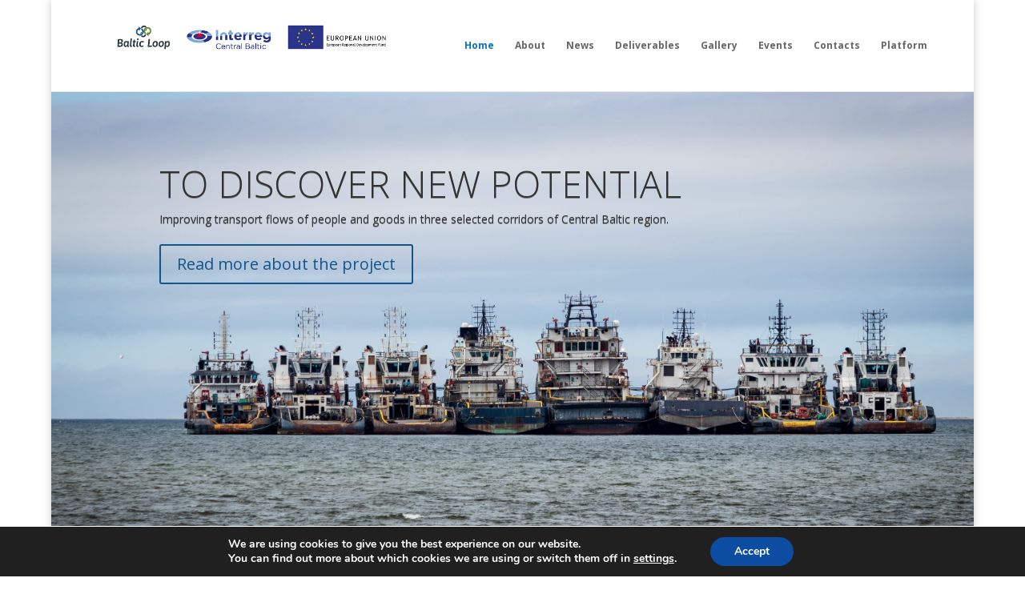

--- FILE ---
content_type: text/html; charset=UTF-8
request_url: https://www.balticloop.eu/
body_size: 22150
content:
<!DOCTYPE html>
<html lang="en-US">
<head>
	<meta charset="UTF-8" />
<meta http-equiv="X-UA-Compatible" content="IE=edge">
	<link rel="pingback" href="https://www.balticloop.eu/xmlrpc.php" />

	<script type="text/javascript">
		document.documentElement.className = 'js';
	</script>

	<script>var et_site_url='https://www.balticloop.eu';var et_post_id='163';function et_core_page_resource_fallback(a,b){"undefined"===typeof b&&(b=a.sheet.cssRules&&0===a.sheet.cssRules.length);b&&(a.onerror=null,a.onload=null,a.href?a.href=et_site_url+"/?et_core_page_resource="+a.id+et_post_id:a.src&&(a.src=et_site_url+"/?et_core_page_resource="+a.id+et_post_id))}
</script><title>BALTICLOOP | TO DISCOVER NEW POTENTIAL</title>
<link rel='dns-prefetch' href='//fonts.googleapis.com' />
<link rel='dns-prefetch' href='//s.w.org' />
<link rel="alternate" type="application/rss+xml" title="BALTICLOOP &raquo; Feed" href="https://www.balticloop.eu/index.php/feed/" />
<link rel="alternate" type="application/rss+xml" title="BALTICLOOP &raquo; Comments Feed" href="https://www.balticloop.eu/index.php/comments/feed/" />
<link rel="alternate" type="text/calendar" title="BALTICLOOP &raquo; iCal Feed" href="https://www.balticloop.eu/index.php/events/?ical=1" />
		<script type="text/javascript">
			window._wpemojiSettings = {"baseUrl":"https:\/\/s.w.org\/images\/core\/emoji\/13.0.0\/72x72\/","ext":".png","svgUrl":"https:\/\/s.w.org\/images\/core\/emoji\/13.0.0\/svg\/","svgExt":".svg","source":{"concatemoji":"https:\/\/www.balticloop.eu\/wp-includes\/js\/wp-emoji-release.min.js?ver=5.5.17"}};
			!function(e,a,t){var n,r,o,i=a.createElement("canvas"),p=i.getContext&&i.getContext("2d");function s(e,t){var a=String.fromCharCode;p.clearRect(0,0,i.width,i.height),p.fillText(a.apply(this,e),0,0);e=i.toDataURL();return p.clearRect(0,0,i.width,i.height),p.fillText(a.apply(this,t),0,0),e===i.toDataURL()}function c(e){var t=a.createElement("script");t.src=e,t.defer=t.type="text/javascript",a.getElementsByTagName("head")[0].appendChild(t)}for(o=Array("flag","emoji"),t.supports={everything:!0,everythingExceptFlag:!0},r=0;r<o.length;r++)t.supports[o[r]]=function(e){if(!p||!p.fillText)return!1;switch(p.textBaseline="top",p.font="600 32px Arial",e){case"flag":return s([127987,65039,8205,9895,65039],[127987,65039,8203,9895,65039])?!1:!s([55356,56826,55356,56819],[55356,56826,8203,55356,56819])&&!s([55356,57332,56128,56423,56128,56418,56128,56421,56128,56430,56128,56423,56128,56447],[55356,57332,8203,56128,56423,8203,56128,56418,8203,56128,56421,8203,56128,56430,8203,56128,56423,8203,56128,56447]);case"emoji":return!s([55357,56424,8205,55356,57212],[55357,56424,8203,55356,57212])}return!1}(o[r]),t.supports.everything=t.supports.everything&&t.supports[o[r]],"flag"!==o[r]&&(t.supports.everythingExceptFlag=t.supports.everythingExceptFlag&&t.supports[o[r]]);t.supports.everythingExceptFlag=t.supports.everythingExceptFlag&&!t.supports.flag,t.DOMReady=!1,t.readyCallback=function(){t.DOMReady=!0},t.supports.everything||(n=function(){t.readyCallback()},a.addEventListener?(a.addEventListener("DOMContentLoaded",n,!1),e.addEventListener("load",n,!1)):(e.attachEvent("onload",n),a.attachEvent("onreadystatechange",function(){"complete"===a.readyState&&t.readyCallback()})),(n=t.source||{}).concatemoji?c(n.concatemoji):n.wpemoji&&n.twemoji&&(c(n.twemoji),c(n.wpemoji)))}(window,document,window._wpemojiSettings);
		</script>
		<meta content="Divi v.4.7.7" name="generator"/><style type="text/css">
img.wp-smiley,
img.emoji {
	display: inline !important;
	border: none !important;
	box-shadow: none !important;
	height: 1em !important;
	width: 1em !important;
	margin: 0 .07em !important;
	vertical-align: -0.1em !important;
	background: none !important;
	padding: 0 !important;
}
</style>
	<link rel='stylesheet' id='mec-select2-style-css'  href='https://www.balticloop.eu/wp-content/plugins/modern-events-calendar-lite/assets/packages/select2/select2.min.css?ver=5.16.6' type='text/css' media='all' />
<link rel='stylesheet' id='mec-font-icons-css'  href='https://www.balticloop.eu/wp-content/plugins/modern-events-calendar-lite/assets/css/iconfonts.css?ver=5.5.17' type='text/css' media='all' />
<link rel='stylesheet' id='mec-frontend-style-css'  href='https://www.balticloop.eu/wp-content/plugins/modern-events-calendar-lite/assets/css/frontend.min.css?ver=5.16.6' type='text/css' media='all' />
<link rel='stylesheet' id='mec-tooltip-style-css'  href='https://www.balticloop.eu/wp-content/plugins/modern-events-calendar-lite/assets/packages/tooltip/tooltip.css?ver=5.5.17' type='text/css' media='all' />
<link rel='stylesheet' id='mec-tooltip-shadow-style-css'  href='https://www.balticloop.eu/wp-content/plugins/modern-events-calendar-lite/assets/packages/tooltip/tooltipster-sideTip-shadow.min.css?ver=5.5.17' type='text/css' media='all' />
<link rel='stylesheet' id='mec-featherlight-style-css'  href='https://www.balticloop.eu/wp-content/plugins/modern-events-calendar-lite/assets/packages/featherlight/featherlight.css?ver=5.5.17' type='text/css' media='all' />
<link rel='stylesheet' id='mec-google-fonts-css'  href='//fonts.googleapis.com/css?family=Montserrat%3A400%2C700%7CRoboto%3A100%2C300%2C400%2C700&#038;ver=5.5.17' type='text/css' media='all' />
<link rel='stylesheet' id='mec-lity-style-css'  href='https://www.balticloop.eu/wp-content/plugins/modern-events-calendar-lite/assets/packages/lity/lity.min.css?ver=5.5.17' type='text/css' media='all' />
<link rel='stylesheet' id='tribe-common-skeleton-style-css'  href='https://www.balticloop.eu/wp-content/plugins/the-events-calendar/common/src/resources/css/common-skeleton.min.css?ver=4.12.16' type='text/css' media='all' />
<link rel='stylesheet' id='tribe-tooltip-css'  href='https://www.balticloop.eu/wp-content/plugins/the-events-calendar/common/src/resources/css/tooltip.min.css?ver=4.12.16' type='text/css' media='all' />
<link rel='stylesheet' id='wp-block-library-css'  href='https://www.balticloop.eu/wp-includes/css/dist/block-library/style.min.css?ver=5.5.17' type='text/css' media='all' />
<link rel='stylesheet' id='ffwd_frontend-css'  href='https://www.balticloop.eu/wp-content/plugins/wd-facebook-feed/css/ffwd_frontend.css?ver=1.1.31' type='text/css' media='all' />
<link rel='stylesheet' id='ffwd_fonts-css'  href='https://www.balticloop.eu/wp-content/plugins/wd-facebook-feed/css/fonts.css?ver=1.1.31' type='text/css' media='all' />
<link rel='stylesheet' id='ffwd_mCustomScrollbar-css'  href='https://www.balticloop.eu/wp-content/plugins/wd-facebook-feed/css/jquery.mCustomScrollbar.css?ver=1.1.31' type='text/css' media='all' />
<link rel='stylesheet' id='wpforo-widgets-css'  href='https://www.balticloop.eu/wp-content/plugins/wpforo/wpf-themes/classic/widgets.css?ver=1.9.4' type='text/css' media='all' />
<link rel='stylesheet' id='divi-fonts-css'  href='https://fonts.googleapis.com/css?family=Open+Sans:300italic,400italic,600italic,700italic,800italic,400,300,600,700,800&#038;subset=latin,latin-ext&#038;display=swap' type='text/css' media='all' />
<link rel='stylesheet' id='divi-style-css'  href='https://www.balticloop.eu/wp-content/themes/Divi/style.css?ver=4.7.7' type='text/css' media='all' />
<link rel='stylesheet' id='divi-styles-css'  href='https://www.balticloop.eu/wp-content/plugins/modern-events-calendar-lite/app/addons/divi/styles/style.min.css?ver=1.0.0' type='text/css' media='all' />
<link rel='stylesheet' id='modula-divi-styles-css'  href='https://www.balticloop.eu/wp-content/plugins/modula-best-grid-gallery/includes/divi-extension/styles/style.min.css' type='text/css' media='all' />
<link rel='stylesheet' id='et-builder-googlefonts-cached-css'  href='https://fonts.googleapis.com/css?family=Open+Sans:300,300italic,regular,italic,600,600italic,700,700italic,800,800italic|Roboto:100,100italic,300,300italic,regular,italic,500,500italic,700,700italic,900,900italic&#038;subset=latin,latin-ext&#038;display=swap' type='text/css' media='all' />
<link rel='stylesheet' id='dashicons-css'  href='https://www.balticloop.eu/wp-includes/css/dashicons.min.css?ver=5.5.17' type='text/css' media='all' />
<link rel='stylesheet' id='wpforo-dynamic-style-css'  href='https://www.balticloop.eu/wp-content/plugins/wpforo/wpf-themes/classic/colors.css?ver=1.9.4.71b0eca09d127e7550c720bd96314ce6' type='text/css' media='all' />
<link rel='stylesheet' id='moove_gdpr_frontend-css'  href='https://www.balticloop.eu/wp-content/plugins/gdpr-cookie-compliance/dist/styles/gdpr-main.css?ver=4.4.6' type='text/css' media='all' />
<style id='moove_gdpr_frontend-inline-css' type='text/css'>
#moove_gdpr_cookie_modal,#moove_gdpr_cookie_info_bar,.gdpr_cookie_settings_shortcode_content{font-family:Nunito,sans-serif}#moove_gdpr_save_popup_settings_button{background-color:#373737;color:#fff}#moove_gdpr_save_popup_settings_button:hover{background-color:#000}#moove_gdpr_cookie_info_bar .moove-gdpr-info-bar-container .moove-gdpr-info-bar-content a.mgbutton,#moove_gdpr_cookie_info_bar .moove-gdpr-info-bar-container .moove-gdpr-info-bar-content button.mgbutton{background-color:#0C4DA2}#moove_gdpr_cookie_modal .moove-gdpr-modal-content .moove-gdpr-modal-footer-content .moove-gdpr-button-holder a.mgbutton,#moove_gdpr_cookie_modal .moove-gdpr-modal-content .moove-gdpr-modal-footer-content .moove-gdpr-button-holder button.mgbutton,.gdpr_cookie_settings_shortcode_content .gdpr-shr-button.button-green{background-color:#0C4DA2;border-color:#0C4DA2}#moove_gdpr_cookie_modal .moove-gdpr-modal-content .moove-gdpr-modal-footer-content .moove-gdpr-button-holder a.mgbutton:hover,#moove_gdpr_cookie_modal .moove-gdpr-modal-content .moove-gdpr-modal-footer-content .moove-gdpr-button-holder button.mgbutton:hover,.gdpr_cookie_settings_shortcode_content .gdpr-shr-button.button-green:hover{background-color:#fff;color:#0C4DA2}#moove_gdpr_cookie_modal .moove-gdpr-modal-content .moove-gdpr-modal-close i,#moove_gdpr_cookie_modal .moove-gdpr-modal-content .moove-gdpr-modal-close span.gdpr-icon{background-color:#0C4DA2;border:1px solid #0C4DA2}#moove_gdpr_cookie_modal .moove-gdpr-modal-content .moove-gdpr-modal-close i:hover,#moove_gdpr_cookie_modal .moove-gdpr-modal-content .moove-gdpr-modal-close span.gdpr-icon:hover,#moove_gdpr_cookie_info_bar span[data-href]>u.change-settings-button{color:#0C4DA2}#moove_gdpr_cookie_modal .moove-gdpr-modal-content .moove-gdpr-modal-left-content #moove-gdpr-menu li.menu-item-selected a span.gdpr-icon,#moove_gdpr_cookie_modal .moove-gdpr-modal-content .moove-gdpr-modal-left-content #moove-gdpr-menu li.menu-item-selected button span.gdpr-icon{color:inherit}#moove_gdpr_cookie_modal .moove-gdpr-modal-content .moove-gdpr-modal-left-content #moove-gdpr-menu li:hover a,#moove_gdpr_cookie_modal .moove-gdpr-modal-content .moove-gdpr-modal-left-content #moove-gdpr-menu li:hover button{color:#000}#moove_gdpr_cookie_modal .moove-gdpr-modal-content .moove-gdpr-modal-left-content #moove-gdpr-menu li a span.gdpr-icon,#moove_gdpr_cookie_modal .moove-gdpr-modal-content .moove-gdpr-modal-left-content #moove-gdpr-menu li button span.gdpr-icon{color:inherit}#moove_gdpr_cookie_modal .gdpr-acc-link{line-height:0;font-size:0;color:transparent;position:absolute}#moove_gdpr_cookie_modal .moove-gdpr-modal-content .moove-gdpr-modal-close:hover i,#moove_gdpr_cookie_modal .moove-gdpr-modal-content .moove-gdpr-modal-left-content #moove-gdpr-menu li a,#moove_gdpr_cookie_modal .moove-gdpr-modal-content .moove-gdpr-modal-left-content #moove-gdpr-menu li button,#moove_gdpr_cookie_modal .moove-gdpr-modal-content .moove-gdpr-modal-left-content #moove-gdpr-menu li button i,#moove_gdpr_cookie_modal .moove-gdpr-modal-content .moove-gdpr-modal-left-content #moove-gdpr-menu li a i,#moove_gdpr_cookie_modal .moove-gdpr-modal-content .moove-gdpr-tab-main .moove-gdpr-tab-main-content a:hover,#moove_gdpr_cookie_info_bar.moove-gdpr-dark-scheme .moove-gdpr-info-bar-container .moove-gdpr-info-bar-content a.mgbutton:hover,#moove_gdpr_cookie_info_bar.moove-gdpr-dark-scheme .moove-gdpr-info-bar-container .moove-gdpr-info-bar-content button.mgbutton:hover,#moove_gdpr_cookie_info_bar.moove-gdpr-dark-scheme .moove-gdpr-info-bar-container .moove-gdpr-info-bar-content a:hover,#moove_gdpr_cookie_info_bar.moove-gdpr-dark-scheme .moove-gdpr-info-bar-container .moove-gdpr-info-bar-content button:hover,#moove_gdpr_cookie_info_bar.moove-gdpr-dark-scheme .moove-gdpr-info-bar-container .moove-gdpr-info-bar-content span.change-settings-button:hover,#moove_gdpr_cookie_info_bar.moove-gdpr-dark-scheme .moove-gdpr-info-bar-container .moove-gdpr-info-bar-content u.change-settings-button:hover,#moove_gdpr_cookie_info_bar span[data-href]>u.change-settings-button,#moove_gdpr_cookie_info_bar.moove-gdpr-dark-scheme .moove-gdpr-info-bar-container .moove-gdpr-info-bar-content a.mgbutton.focus-g,#moove_gdpr_cookie_info_bar.moove-gdpr-dark-scheme .moove-gdpr-info-bar-container .moove-gdpr-info-bar-content button.mgbutton.focus-g,#moove_gdpr_cookie_info_bar.moove-gdpr-dark-scheme .moove-gdpr-info-bar-container .moove-gdpr-info-bar-content a.focus-g,#moove_gdpr_cookie_info_bar.moove-gdpr-dark-scheme .moove-gdpr-info-bar-container .moove-gdpr-info-bar-content button.focus-g,#moove_gdpr_cookie_info_bar.moove-gdpr-dark-scheme .moove-gdpr-info-bar-container .moove-gdpr-info-bar-content span.change-settings-button.focus-g,#moove_gdpr_cookie_info_bar.moove-gdpr-dark-scheme .moove-gdpr-info-bar-container .moove-gdpr-info-bar-content u.change-settings-button.focus-g{color:#0C4DA2}#moove_gdpr_cookie_modal .moove-gdpr-modal-content .moove-gdpr-modal-left-content #moove-gdpr-menu li.menu-item-selected a,#moove_gdpr_cookie_modal .moove-gdpr-modal-content .moove-gdpr-modal-left-content #moove-gdpr-menu li.menu-item-selected button{color:#000}#moove_gdpr_cookie_modal .moove-gdpr-modal-content .moove-gdpr-modal-left-content #moove-gdpr-menu li.menu-item-selected a i,#moove_gdpr_cookie_modal .moove-gdpr-modal-content .moove-gdpr-modal-left-content #moove-gdpr-menu li.menu-item-selected button i{color:#000}#moove_gdpr_cookie_modal.gdpr_lightbox-hide{display:none}
</style>
<script type='text/javascript' src='https://www.balticloop.eu/wp-includes/js/jquery/jquery.js?ver=1.12.4-wp' id='jquery-core-js'></script>
<script type='text/javascript' id='mec-frontend-script-js-extra'>
/* <![CDATA[ */
var mecdata = {"day":"day","days":"days","hour":"hour","hours":"hours","minute":"minute","minutes":"minutes","second":"second","seconds":"seconds","elementor_edit_mode":"no","recapcha_key":"","ajax_url":"https:\/\/www.balticloop.eu\/wp-admin\/admin-ajax.php","fes_nonce":"6dfe406809","current_year":"2026","current_month":"01","datepicker_format":"yy-mm-dd"};
/* ]]> */
</script>
<script type='text/javascript' src='https://www.balticloop.eu/wp-content/plugins/modern-events-calendar-lite/assets/js/frontend.js?ver=5.16.6' id='mec-frontend-script-js'></script>
<script type='text/javascript' src='https://www.balticloop.eu/wp-content/plugins/modern-events-calendar-lite/assets/js/events.js?ver=5.16.6' id='mec-events-script-js'></script>
<script type='text/javascript' id='ffwd_frontend-js-extra'>
/* <![CDATA[ */
var ffwd_frontend_text = {"comment_reply":"Reply","view":"View","more_comments":"more comments","year":"year","years":"years","hour":"hour","hours":"hours","months":"months","month":"month","weeks":"weeks","week":"week","days":"days","day":"day","minutes":"minutes","minute":"minute","seconds":"seconds","second":"second","ago":"ago","ajax_url":"https:\/\/www.balticloop.eu\/wp-admin\/admin-ajax.php","and":"and","others":"others"};
/* ]]> */
</script>
<script type='text/javascript' src='https://www.balticloop.eu/wp-content/plugins/wd-facebook-feed/js/ffwd_frontend.js?ver=1.1.31' id='ffwd_frontend-js'></script>
<script type='text/javascript' src='https://www.balticloop.eu/wp-content/plugins/wd-facebook-feed/js/jquery.mobile.js?ver=1.1.31' id='ffwd_jquery_mobile-js'></script>
<script type='text/javascript' src='https://www.balticloop.eu/wp-content/plugins/wd-facebook-feed/js/jquery.mCustomScrollbar.concat.min.js?ver=1.1.31' id='ffwd_mCustomScrollbar-js'></script>
<script type='text/javascript' src='https://www.balticloop.eu/wp-content/plugins/wd-facebook-feed/js/jquery.fullscreen-0.4.1.js?ver=0.4.1' id='jquery-fullscreen-js'></script>
<script type='text/javascript' id='ffwd_gallery_box-js-extra'>
/* <![CDATA[ */
var ffwd_objectL10n = {"ffwd_field_required":"field is required.","ffwd_mail_validation":"This is not a valid email address.","ffwd_search_result":"There are no images matching your search."};
/* ]]> */
</script>
<script type='text/javascript' src='https://www.balticloop.eu/wp-content/plugins/wd-facebook-feed/js/ffwd_gallery_box.js?ver=1.1.31' id='ffwd_gallery_box-js'></script>
<link rel="https://api.w.org/" href="https://www.balticloop.eu/index.php/wp-json/" /><link rel="alternate" type="application/json" href="https://www.balticloop.eu/index.php/wp-json/wp/v2/pages/163" /><link rel="EditURI" type="application/rsd+xml" title="RSD" href="https://www.balticloop.eu/xmlrpc.php?rsd" />
<link rel="wlwmanifest" type="application/wlwmanifest+xml" href="https://www.balticloop.eu/wp-includes/wlwmanifest.xml" /> 
<meta name="generator" content="WordPress 5.5.17" />
<link rel="canonical" href="https://www.balticloop.eu/" />
<link rel='shortlink' href='https://www.balticloop.eu/' />
<link rel="alternate" type="application/json+oembed" href="https://www.balticloop.eu/index.php/wp-json/oembed/1.0/embed?url=https%3A%2F%2Fwww.balticloop.eu%2F" />
<link rel="alternate" type="text/xml+oembed" href="https://www.balticloop.eu/index.php/wp-json/oembed/1.0/embed?url=https%3A%2F%2Fwww.balticloop.eu%2F&#038;format=xml" />
<meta name="tec-api-version" content="v1"><meta name="tec-api-origin" content="https://www.balticloop.eu"><link rel="https://theeventscalendar.com/" href="https://www.balticloop.eu/index.php/wp-json/tribe/events/v1/" /><!-- Analytics by WP-Statistics v13.1.5 - https://wp-statistics.com/ -->
<meta name="viewport" content="width=device-width, initial-scale=1.0, maximum-scale=1.0, user-scalable=0" /><link rel="preload" href="https://www.balticloop.eu/wp-content/themes/Divi/core/admin/fonts/modules.ttf" as="font" crossorigin="anonymous"><link rel="icon" href="https://www.balticloop.eu/wp-content/uploads/2020/01/cropped-Baltic-Loop_Graphic_element_RGB-32x32.png" sizes="32x32" />
<link rel="icon" href="https://www.balticloop.eu/wp-content/uploads/2020/01/cropped-Baltic-Loop_Graphic_element_RGB-192x192.png" sizes="192x192" />
<link rel="apple-touch-icon" href="https://www.balticloop.eu/wp-content/uploads/2020/01/cropped-Baltic-Loop_Graphic_element_RGB-180x180.png" />
<meta name="msapplication-TileImage" content="https://www.balticloop.eu/wp-content/uploads/2020/01/cropped-Baltic-Loop_Graphic_element_RGB-270x270.png" />
<link rel="stylesheet" id="et-core-unified-163-cached-inline-styles" href="https://www.balticloop.eu/wp-content/et-cache/163/et-core-unified-163-17672388088253.min.css" onerror="et_core_page_resource_fallback(this, true)" onload="et_core_page_resource_fallback(this)" /></head>
<body class="home page-template-default page page-id-163 tribe-no-js et_pb_button_helper_class et_fixed_nav et_show_nav et_primary_nav_dropdown_animation_fade et_secondary_nav_dropdown_animation_slide et_header_style_left et_pb_footer_columns4 et_boxed_layout et_cover_background et_pb_gutter osx et_pb_gutters3 et_pb_pagebuilder_layout et_no_sidebar et_divi_theme et-db et_minified_js et_minified_css wpf-default wpft-">
	<div id="page-container">

	
	
			<header id="main-header" data-height-onload="99">
			<div class="container clearfix et_menu_container">
							<div class="logo_container">
					<span class="logo_helper"></span>
					<a href="https://www.balticloop.eu/">
						<img src="https://www.balticloop.eu/wp-content/uploads/2020/01/150Baltic-Loop_Primary_logo_Interreg_EU-Flag-horizontal_Combination_RGB.png" alt="BALTICLOOP" id="logo" data-height-percentage="80" />
					</a>
				</div>
							<div id="et-top-navigation" data-height="99" data-fixed-height="99">
											<nav id="top-menu-nav">
						<ul id="top-menu" class="nav"><li id="menu-item-453" class="menu-item menu-item-type-post_type menu-item-object-page menu-item-home current-menu-item page_item page-item-163 current_page_item menu-item-453"><a href="https://www.balticloop.eu/" aria-current="page">Home</a></li>
<li id="menu-item-337" class="menu-item menu-item-type-post_type menu-item-object-page menu-item-337"><a href="https://www.balticloop.eu/index.php/about/">About</a></li>
<li id="menu-item-397" class="menu-item menu-item-type-post_type menu-item-object-page menu-item-397"><a href="https://www.balticloop.eu/index.php/news/">News</a></li>
<li id="menu-item-913" class="menu-item menu-item-type-post_type menu-item-object-page menu-item-913"><a href="https://www.balticloop.eu/index.php/deliverables/">Deliverables</a></li>
<li id="menu-item-535" class="menu-item menu-item-type-post_type menu-item-object-page menu-item-535"><a href="https://www.balticloop.eu/index.php/gallery/">Gallery</a></li>
<li id="menu-item-1128" class="menu-item menu-item-type-custom menu-item-object-custom menu-item-1128"><a href="https://www.balticloop.eu/index.php/events/">Events</a></li>
<li id="menu-item-550" class="menu-item menu-item-type-post_type menu-item-object-page menu-item-550"><a href="https://www.balticloop.eu/index.php/contacts/">Contacts</a></li>
<li id="menu-item-7628" class="menu-item menu-item-type-post_type menu-item-object-page menu-item-7628"><a href="https://www.balticloop.eu/index.php/platform/">Platform</a></li>
</ul>						</nav>
					
					
					
					
					<div id="et_mobile_nav_menu">
				<div class="mobile_nav closed">
					<span class="select_page">Select Page</span>
					<span class="mobile_menu_bar mobile_menu_bar_toggle"></span>
				</div>
			</div>				</div> <!-- #et-top-navigation -->
			</div> <!-- .container -->
			<div class="et_search_outer">
				<div class="container et_search_form_container">
					<form role="search" method="get" class="et-search-form" action="https://www.balticloop.eu/">
					<input type="search" class="et-search-field" placeholder="Search &hellip;" value="" name="s" title="Search for:" />					</form>
					<span class="et_close_search_field"></span>
				</div>
			</div>
		</header> <!-- #main-header -->
			<div id="et-main-area">
	
<div id="main-content">


			
				<article id="post-163" class="post-163 page type-page status-publish hentry">

				
					<div class="entry-content">
					<div id="et-boc" class="et-boc">
			
		<div class="et-l et-l--post">
			<div class="et_builder_inner_content et_pb_gutters3">
		<div class="et_pb_section et_pb_section_0 et_section_regular" >
				
				
				
				
					<div class="et_pb_row et_pb_row_0 et_pb_gutters4">
				<div class="et_pb_column et_pb_column_4_4 et_pb_column_0  et_pb_css_mix_blend_mode_passthrough et-last-child">
				
				
				<div class="et_pb_module et_pb_slider et_pb_slider_0 et_pb_slider_fullwidth_off">
				<div class="et_pb_slides">
					<div class="et_pb_slide et_pb_slide_0 et_pb_bg_layout_light et_pb_media_alignment_center et-pb-active-slide" data-slide-id="et_pb_slide_0">
				
				
				<div class="et_pb_container clearfix">
					<div class="et_pb_slider_container_inner">
						
						<div class="et_pb_slide_description">
							<h2 class="et_pb_slide_title">TO DISCOVER NEW POTENTIAL</h2><div class="et_pb_slide_content"><p>Improving transport flows of people and goods in three selected corridors of Central Baltic region.</p></div>
							<div class="et_pb_button_wrapper"><a class="et_pb_button et_pb_more_button" href="#">Read more about the project</a></div>
						</div> <!-- .et_pb_slide_description -->
					</div>
				</div> <!-- .et_pb_container -->
				
			</div> <!-- .et_pb_slide -->
			
				</div> <!-- .et_pb_slides -->
				
			</div> <!-- .et_pb_slider -->
			
			</div> <!-- .et_pb_column -->
				
				
			</div> <!-- .et_pb_row -->
				
				
			</div> <!-- .et_pb_section --><div class="et_pb_section et_pb_section_1 et_section_regular" >
				
				
				
				
					<div class="et_pb_row et_pb_row_1">
				<div class="et_pb_column et_pb_column_1_3 et_pb_column_1  et_pb_css_mix_blend_mode_passthrough">
				
				
				<div class="et_pb_module et_pb_image et_pb_image_0">
				
				
				<a href="https://www.balticloop.eu/index.php/2021/06/28/19572/" target="_blank"><span class="et_pb_image_wrap "><img loading="lazy" src="https://www.balticloop.eu/wp-content/uploads/2021/06/1.png" alt="" title="1" height="auto" width="auto" srcset="https://www.balticloop.eu/wp-content/uploads/2021/06/1.png 320w, https://www.balticloop.eu/wp-content/uploads/2021/06/1-300x200.png 300w" sizes="(max-width: 320px) 100vw, 320px" class="wp-image-19706" /></span></a>
			</div>
			</div> <!-- .et_pb_column --><div class="et_pb_column et_pb_column_1_3 et_pb_column_2  et_pb_css_mix_blend_mode_passthrough">
				
				
				<div class="et_pb_module et_pb_image et_pb_image_1">
				
				
				<a href="https://www.balticloop.eu/index.php/2021/06/28/baltic-loop-research-reveals/" target="_blank"><span class="et_pb_image_wrap "><img loading="lazy" src="https://www.balticloop.eu/wp-content/uploads/2021/06/3.png" alt="" title="3" height="auto" width="auto" srcset="https://www.balticloop.eu/wp-content/uploads/2021/06/3.png 320w, https://www.balticloop.eu/wp-content/uploads/2021/06/3-300x200.png 300w" sizes="(max-width: 320px) 100vw, 320px" class="wp-image-19704" /></span></a>
			</div>
			</div> <!-- .et_pb_column --><div class="et_pb_column et_pb_column_1_3 et_pb_column_3  et_pb_css_mix_blend_mode_passthrough et-last-child">
				
				
				<div class="et_pb_module et_pb_image et_pb_image_2">
				
				
				<a href="https://www.balticloop.eu/index.php/2021/06/23/final-conference-of-the-project-recording-and-presentations-available/" target="_blank"><span class="et_pb_image_wrap "><img loading="lazy" src="https://www.balticloop.eu/wp-content/uploads/2021/06/2.png" alt="" title="2" height="auto" width="auto" srcset="https://www.balticloop.eu/wp-content/uploads/2021/06/2.png 320w, https://www.balticloop.eu/wp-content/uploads/2021/06/2-300x200.png 300w" sizes="(max-width: 320px) 100vw, 320px" class="wp-image-19705" /></span></a>
			</div>
			</div> <!-- .et_pb_column -->
				
				
			</div> <!-- .et_pb_row -->
				
				
			</div> <!-- .et_pb_section --><div class="et_pb_section et_pb_section_2 et_section_regular" >
				
				
				
				
					<div class="et_pb_row et_pb_row_2">
				<div class="et_pb_column et_pb_column_4_4 et_pb_column_4  et_pb_css_mix_blend_mode_passthrough et-last-child">
				
				
				<div class="et_pb_module et_pb_text et_pb_text_0  et_pb_text_align_center et_pb_bg_layout_light">
				
				
				<div class="et_pb_text_inner"><h2>Latest news</h2></div>
			</div> <!-- .et_pb_text -->
			</div> <!-- .et_pb_column -->
				
				
			</div> <!-- .et_pb_row --><div class="et_pb_row et_pb_row_3">
				<div class="et_pb_column et_pb_column_4_4 et_pb_column_5  et_pb_css_mix_blend_mode_passthrough et-last-child">
				
				
				<div class="et_pb_module et_pb_post_slider et_pb_post_slider_0 et_pb_slider et_pb_post_slider_image_background et_pb_slider_fullwidth_off et_pb_slider_with_overlay">
				
				
				<div class="et_pb_slides">
									<div class="et_pb_slide et_pb_bg_layout_dark et_pb_post_slide-19741"  style="background-image: url(https://www.balticloop.eu/wp-content/uploads/2021/06/prateek-katyal-Qxw6HVPS-YE-unsplash-scaled.jpg);">
													<div class="et_pb_slide_overlay_container"></div>
								<div class="et_pb_container clearfix">
					<div class="et_pb_slider_container_inner">
												<div class="et_pb_slide_description">
															<h2 class="et_pb_slide_title"><a href="https://www.balticloop.eu/index.php/2021/06/29/last-newsletter-of-baltic-loop/">Last Newsletter of Baltic Loop</a></h2>
								<div class="et_pb_slide_content
																">
									<p class="post-meta">by <span class="author vcard"><a href="https://www.balticloop.eu/index.php/author/anita-abolina/" title="Posts by Anita Āboliņa" rel="author">Anita Āboliņa</a></span> | <span class="published">June 29, 2021</span> | <a href="https://www.balticloop.eu/index.php/category/news/" rel="category tag">News</a> | 0 Comments</p><div>It is time to celebrate the results. Welcome to read our last Newsletter. In this issue: Digital and automated working methods reduce travel times in the Baltic Sea countries Discover business models for smart and sustainable sea logistic and port operations Dialogue...</div>								</div>
														<div class="et_pb_button_wrapper"><a class="et_pb_button et_pb_more_button" href="https://www.balticloop.eu/index.php/2021/06/29/last-newsletter-of-baltic-loop/">Read More</a></div>						</div> <!-- .et_pb_slide_description -->
											</div>
				</div> <!-- .et_pb_container -->
			</div> <!-- .et_pb_slide -->
								<div class="et_pb_slide et_pb_bg_layout_dark et_pb_post_slide-19821"  style="background-image: url(https://www.balticloop.eu/wp-content/uploads/2021/06/maritime.png);">
													<div class="et_pb_slide_overlay_container"></div>
								<div class="et_pb_container clearfix">
					<div class="et_pb_slider_container_inner">
												<div class="et_pb_slide_description">
															<h2 class="et_pb_slide_title"><a href="https://www.balticloop.eu/index.php/2021/06/28/baltic-loop-research-reveals/">Baltic Loop research reveals</a></h2>
								<div class="et_pb_slide_content
																">
									<p class="post-meta">by <span class="author vcard"><a href="https://www.balticloop.eu/index.php/author/anita-abolina/" title="Posts by Anita Āboliņa" rel="author">Anita Āboliņa</a></span> | <span class="published">June 28, 2021</span> | <a href="https://www.balticloop.eu/index.php/category/news/" rel="category tag">News</a> | 0 Comments</p><div>Given how much has been achieved in a couple of years, we have prepared thematic fact sheets that will help you to find out the most important findings about each of the directions we developed in the project.Take a closer look at each of the fact sheets: #1 DISCOVER...</div>								</div>
														<div class="et_pb_button_wrapper"><a class="et_pb_button et_pb_more_button" href="https://www.balticloop.eu/index.php/2021/06/28/baltic-loop-research-reveals/">Read More</a></div>						</div> <!-- .et_pb_slide_description -->
											</div>
				</div> <!-- .et_pb_container -->
			</div> <!-- .et_pb_slide -->
								<div class="et_pb_slide et_pb_bg_layout_dark et_pb_post_slide-19572"  style="background-image: url(https://www.balticloop.eu/wp-content/uploads/2021/06/Screenshot-307.png);">
													<div class="et_pb_slide_overlay_container"></div>
								<div class="et_pb_container clearfix">
					<div class="et_pb_slider_container_inner">
												<div class="et_pb_slide_description">
															<h2 class="et_pb_slide_title"><a href="https://www.balticloop.eu/index.php/2021/06/28/19572/">Watch our videos</a></h2>
								<div class="et_pb_slide_content
																">
									<p class="post-meta">by <span class="author vcard"><a href="https://www.balticloop.eu/index.php/author/anita-abolina/" title="Posts by Anita Āboliņa" rel="author">Anita Āboliņa</a></span> | <span class="published">June 28, 2021</span> | <a href="https://www.balticloop.eu/index.php/category/news/" rel="category tag">News</a> | 0 Comments</p><div>We want to give you an insight into what has been done and invite you to watch three videos.  VIDEO #1 How to reduce transportation bottlenecks? VIDEO #2 Discover business models for smart and sustainable sea logistics and port operations VIDEO #3 Dialogue between...</div>								</div>
														<div class="et_pb_button_wrapper"><a class="et_pb_button et_pb_more_button" href="https://www.balticloop.eu/index.php/2021/06/28/19572/">Read More</a></div>						</div> <!-- .et_pb_slide_description -->
											</div>
				</div> <!-- .et_pb_container -->
			</div> <!-- .et_pb_slide -->
								<div class="et_pb_slide et_pb_bg_layout_dark et_pb_post_slide-19622"  style="background-image: url(https://www.balticloop.eu/wp-content/uploads/2021/06/pexels-miguel-a-padrinan-194094-scaled.jpg);">
													<div class="et_pb_slide_overlay_container"></div>
								<div class="et_pb_container clearfix">
					<div class="et_pb_slider_container_inner">
												<div class="et_pb_slide_description">
															<h2 class="et_pb_slide_title"><a href="https://www.balticloop.eu/index.php/2021/06/23/final-conference-of-the-project-recording-and-presentations-available/">Final Conference: recording and presentations available</a></h2>
								<div class="et_pb_slide_content
																">
									<p class="post-meta">by <span class="author vcard"><a href="https://www.balticloop.eu/index.php/author/anita-abolina/" title="Posts by Anita Āboliņa" rel="author">Anita Āboliņa</a></span> | <span class="published">June 23, 2021</span> | <a href="https://www.balticloop.eu/index.php/category/news/" rel="category tag">News</a> | 0 Comments</p><div>The Final Conference of the Baltic Loop project was a celebration of two years of intensive work as well as an opportunity to present valuable research data and conclusions to industry players about three new transportation corridors in the territory of Central Baltic...</div>								</div>
														<div class="et_pb_button_wrapper"><a class="et_pb_button et_pb_more_button" href="https://www.balticloop.eu/index.php/2021/06/23/final-conference-of-the-project-recording-and-presentations-available/">Read More</a></div>						</div> <!-- .et_pb_slide_description -->
											</div>
				</div> <!-- .et_pb_container -->
			</div> <!-- .et_pb_slide -->
								<div class="et_pb_slide et_pb_bg_layout_dark et_pb_post_slide-19833"  style="background-image: url(https://www.balticloop.eu/wp-content/uploads/2021/06/trailer.png);">
													<div class="et_pb_slide_overlay_container"></div>
								<div class="et_pb_container clearfix">
					<div class="et_pb_slider_container_inner">
												<div class="et_pb_slide_description">
															<h2 class="et_pb_slide_title"><a href="https://www.balticloop.eu/index.php/2021/06/21/learn-about-the-e18-road-bottlenecks-in-animated-format/">Learn about the E18 road bottlenecks in animated format</a></h2>
								<div class="et_pb_slide_content
																">
									<p class="post-meta">by <span class="author vcard"><a href="https://www.balticloop.eu/index.php/author/anita-abolina/" title="Posts by Anita Āboliņa" rel="author">Anita Āboliņa</a></span> | <span class="published">June 21, 2021</span> | <a href="https://www.balticloop.eu/index.php/category/news/" rel="category tag">News</a> | 0 Comments</p><div>Turku University of Applied Sciences has done GIS mapping as well as visualized bottlenecks of the E18 section in Finland, thus helping to find out exactly where these places are on the road and what kind of problems need to be solved. The animation identifies...</div>								</div>
														<div class="et_pb_button_wrapper"><a class="et_pb_button et_pb_more_button" href="https://www.balticloop.eu/index.php/2021/06/21/learn-about-the-e18-road-bottlenecks-in-animated-format/">Read More</a></div>						</div> <!-- .et_pb_slide_description -->
											</div>
				</div> <!-- .et_pb_container -->
			</div> <!-- .et_pb_slide -->
								<div class="et_pb_slide et_pb_bg_layout_dark et_pb_post_slide-19513"  style="background-image: url(https://www.balticloop.eu/wp-content/uploads/2021/06/Attels1.jpg);">
													<div class="et_pb_slide_overlay_container"></div>
								<div class="et_pb_container clearfix">
					<div class="et_pb_slider_container_inner">
												<div class="et_pb_slide_description">
															<h2 class="et_pb_slide_title"><a href="https://www.balticloop.eu/index.php/2021/06/21/digital-and-automated-working-methods-reduce-travel-time-in-the-baltic-sea-countries/">Digital and automated working methods reduce travel time in the Baltic Sea countries</a></h2>
								<div class="et_pb_slide_content
																">
									<p class="post-meta">by <span class="author vcard"><a href="https://www.balticloop.eu/index.php/author/ahmed/" title="Posts by Ahmed Alaeddine" rel="author">Ahmed Alaeddine</a></span> | <span class="published">June 21, 2021</span> | <a href="https://www.balticloop.eu/index.php/category/news/" rel="category tag">News</a> | 0 Comments</p><div>Within the framework of the EU project Baltic Loop, Region Örebro County has mapped and analysed various digital and automated working methods that could contribute to shorter travel times in public transport. A number of different nodes, both along the railway and...</div>								</div>
														<div class="et_pb_button_wrapper"><a class="et_pb_button et_pb_more_button" href="https://www.balticloop.eu/index.php/2021/06/21/digital-and-automated-working-methods-reduce-travel-time-in-the-baltic-sea-countries/">Read More</a></div>						</div> <!-- .et_pb_slide_description -->
											</div>
				</div> <!-- .et_pb_container -->
			</div> <!-- .et_pb_slide -->
								<div class="et_pb_slide et_pb_bg_layout_dark et_pb_post_slide-19787"  style="background-image: url(https://www.balticloop.eu/wp-content/uploads/2021/06/VH.png);">
													<div class="et_pb_slide_overlay_container"></div>
								<div class="et_pb_container clearfix">
					<div class="et_pb_slider_container_inner">
												<div class="et_pb_slide_description">
															<h2 class="et_pb_slide_title"><a href="https://www.balticloop.eu/index.php/2021/06/16/summary-and-infographics-of-the-development-vision-2030-for-tourism-and-transport-corridor-of-the-via-hanseatica-route-in-latvia/">Summary and infographics of the development vision 2030 for tourism and transport corridor of the VIA Hanseatica route in Latvia</a></h2>
								<div class="et_pb_slide_content
																">
									<p class="post-meta">by <span class="author vcard"><a href="https://www.balticloop.eu/index.php/author/anita-abolina/" title="Posts by Anita Āboliņa" rel="author">Anita Āboliņa</a></span> | <span class="published">June 16, 2021</span> | <a href="https://www.balticloop.eu/index.php/category/news/" rel="category tag">News</a> | 0 Comments</p><div>VIA Hanseatica is a historically ancient tourism route connecting Russia, Estonia and Latvia. This route is based on historic transport and trade routes from St. Petersburg through Tartu to Riga and further to Western Europe. VIA Hanseatica and its adjacent area serve...</div>								</div>
														<div class="et_pb_button_wrapper"><a class="et_pb_button et_pb_more_button" href="https://www.balticloop.eu/index.php/2021/06/16/summary-and-infographics-of-the-development-vision-2030-for-tourism-and-transport-corridor-of-the-via-hanseatica-route-in-latvia/">Read More</a></div>						</div> <!-- .et_pb_slide_description -->
											</div>
				</div> <!-- .et_pb_container -->
			</div> <!-- .et_pb_slide -->
								<div class="et_pb_slide et_pb_bg_layout_dark et_pb_post_slide-17918"  style="background-image: url(https://www.balticloop.eu/wp-content/uploads/2021/06/chuttersnap-5Rlrs3sKVJU-unsplash-scaled.jpg);">
													<div class="et_pb_slide_overlay_container"></div>
								<div class="et_pb_container clearfix">
					<div class="et_pb_slider_container_inner">
												<div class="et_pb_slide_description">
															<h2 class="et_pb_slide_title"><a href="https://www.balticloop.eu/index.php/2021/06/08/its-time-to-show-the-results-newsletter-7/">It&#8217;s time to show the results: Newsletter # 7</a></h2>
								<div class="et_pb_slide_content
																">
									<p class="post-meta">by <span class="author vcard"><a href="https://www.balticloop.eu/index.php/author/anita-abolina/" title="Posts by Anita Āboliņa" rel="author">Anita Āboliņa</a></span> | <span class="published">June 8, 2021</span> | <a href="https://www.balticloop.eu/index.php/category/news/" rel="category tag">News</a> | 0 Comments</p><div>The end of the project is fast approaching, which marks the deadline for the implementation of the promised activities. However, the issues raised in the projects never disappear with the end of the project - mostly the partnerships update the issues so that they can...</div>								</div>
														<div class="et_pb_button_wrapper"><a class="et_pb_button et_pb_more_button" href="https://www.balticloop.eu/index.php/2021/06/08/its-time-to-show-the-results-newsletter-7/">Read More</a></div>						</div> <!-- .et_pb_slide_description -->
											</div>
				</div> <!-- .et_pb_container -->
			</div> <!-- .et_pb_slide -->
								<div class="et_pb_slide et_pb_bg_layout_dark et_pb_post_slide-17477"  style="background-image: url(https://www.balticloop.eu/wp-content/uploads/2021/06/save_the_date_final_conference_baltic_loop.png);">
													<div class="et_pb_slide_overlay_container"></div>
								<div class="et_pb_container clearfix">
					<div class="et_pb_slider_container_inner">
												<div class="et_pb_slide_description">
															<h2 class="et_pb_slide_title"><a href="https://www.balticloop.eu/index.php/2021/06/03/save-the-date-baltic-loop-final-conference-16-june-2021/">Save the date: BALTIC LOOP final conference &#8211; 16 June 2021</a></h2>
								<div class="et_pb_slide_content
																">
									<p class="post-meta">by <span class="author vcard"><a href="https://www.balticloop.eu/index.php/author/anita-abolina/" title="Posts by Anita Āboliņa" rel="author">Anita Āboliņa</a></span> | <span class="published">June 3, 2021</span> | <a href="https://www.balticloop.eu/index.php/category/news/" rel="category tag">News</a> | 0 Comments</p><div>We are pleased to announce that the Interreg Baltic Sea Region Programme 2014-2020 funded BALTIC LOOP project will hold its final conference on 16th June 2021, ahead of the project’s closing. At present, both national and European Union levels focus on transportation...</div>								</div>
														<div class="et_pb_button_wrapper"><a class="et_pb_button et_pb_more_button" href="https://www.balticloop.eu/index.php/2021/06/03/save-the-date-baltic-loop-final-conference-16-june-2021/">Read More</a></div>						</div> <!-- .et_pb_slide_description -->
											</div>
				</div> <!-- .et_pb_container -->
			</div> <!-- .et_pb_slide -->
								<div class="et_pb_slide et_pb_bg_layout_dark et_pb_post_slide-15980"  style="background-image: url(https://www.balticloop.eu/wp-content/uploads/2021/05/IMGL0319_Panorama_2.jpg);">
													<div class="et_pb_slide_overlay_container"></div>
								<div class="et_pb_container clearfix">
					<div class="et_pb_slider_container_inner">
												<div class="et_pb_slide_description">
															<h2 class="et_pb_slide_title"><a href="https://www.balticloop.eu/index.php/2021/05/17/assessment-of-the-transit-corridor-belarus-latvia-sweden-within-baltic-loop/">Assessment of the Transit Corridor Belarus–Latvia–Sweden within Baltic Loop</a></h2>
								<div class="et_pb_slide_content
																">
									<p class="post-meta">by <span class="author vcard"><a href="https://www.balticloop.eu/index.php/author/alex/" title="Posts by Aleksandra Serebrjakova" rel="author">Aleksandra Serebrjakova</a></span> | <span class="published">May 17, 2021</span> | <a href="https://www.balticloop.eu/index.php/category/news/" rel="category tag">News</a> | 0 Comments</p><div>From October 2020 to March 2021 the Foundation “Ventspils High Technology Park” (hereinafter – VHTP) and “eMobility” Ltd. (hereinafter -“eMobility”) had been preparing a Case Study on the Assessment of the Transit Corridor Belarus – Latvia – Sweden within ‘Baltic...</div>								</div>
														<div class="et_pb_button_wrapper"><a class="et_pb_button et_pb_more_button" href="https://www.balticloop.eu/index.php/2021/05/17/assessment-of-the-transit-corridor-belarus-latvia-sweden-within-baltic-loop/">Read More</a></div>						</div> <!-- .et_pb_slide_description -->
											</div>
				</div> <!-- .et_pb_container -->
			</div> <!-- .et_pb_slide -->
				
				</div> <!-- .et_pb_slides -->
				
			</div> <!-- .et_pb_slider -->
			
			</div> <!-- .et_pb_column -->
				
				
			</div> <!-- .et_pb_row -->
				
				
			</div> <!-- .et_pb_section --><div class="et_pb_section et_pb_section_3 et_section_regular" >
				
				
				
				
					<div class="et_pb_row et_pb_row_4">
				<div class="et_pb_column et_pb_column_4_4 et_pb_column_6  et_pb_css_mix_blend_mode_passthrough et-last-child">
				
				
				<div class="et_pb_with_border et_pb_module et_pb_signup_0 et_hover_enabled et_pb_newsletter_layout_top_bottom et_pb_newsletter et_pb_subscribe clearfix  et_pb_text_align_left et_pb_bg_layout_dark et_pb_no_bg et_pb_newsletter_description_no_content">
				
				
				<div class="et_pb_newsletter_description"><h2 class="et_pb_module_header">Subscribe For Newsletter</h2></div>
				
				<div class="et_pb_newsletter_form">
					<form method="post">
						<div class="et_pb_newsletter_result et_pb_newsletter_error"></div>
						<div class="et_pb_newsletter_result et_pb_newsletter_success">
							<h2>Success!</h2>
						</div>
						<div class="et_pb_newsletter_fields">
							
					<p class="et_pb_newsletter_field et_pb_contact_field_last et_pb_contact_field_last_tablet et_pb_contact_field_last_phone">
						<label class="et_pb_contact_form_label" for="et_pb_signup_firstname" style="display: none;">Name</label>
						<input id="et_pb_signup_firstname" class="input" type="text" placeholder="Name" name="et_pb_signup_firstname">
					</p>
							
							
					<p class="et_pb_newsletter_field et_pb_contact_field_last et_pb_contact_field_last_tablet et_pb_contact_field_last_phone">
						<label class="et_pb_contact_form_label" for="et_pb_signup_email" style="display: none;">Email</label>
						<input id="et_pb_signup_email" class="input" type="text" placeholder="Email" name="et_pb_signup_email">
					</p>
							
							
					<p class="et_pb_newsletter_button_wrap">
						<a class="et_pb_newsletter_button et_pb_button" href="#" data-icon="">
							<span class="et_subscribe_loader"></span>
							<span class="et_pb_newsletter_button_text">Subscribe</span>
						</a>
					</p>
							
						</div>
						
						<input type="hidden" value="mailchimp" name="et_pb_signup_provider" />
						<input type="hidden" value="552ad1655c" name="et_pb_signup_list_id" />
						<input type="hidden" value="BalticLoop" name="et_pb_signup_account_name" />
						<input type="hidden" value="true" name="et_pb_signup_ip_address" /><input type="hidden" value="49dcbe44ecda962fb55a29746bedc196" name="et_pb_signup_checksum" />
					</form>
				</div>
			</div>
			</div> <!-- .et_pb_column -->
				
				
			</div> <!-- .et_pb_row -->
				
				
			</div> <!-- .et_pb_section --><div class="et_pb_section et_pb_section_4 et_section_regular" >
				
				
				
				
					<div class="et_pb_row et_pb_row_5">
				<div class="et_pb_column et_pb_column_4_4 et_pb_column_7  et_pb_css_mix_blend_mode_passthrough et-last-child">
				
				
				<div class="et_pb_module et_pb_text et_pb_text_1  et_pb_text_align_center et_pb_bg_layout_light">
				
				
				<div class="et_pb_text_inner"><h2>Project partners</h2>
<p>Discovering the new potential together </p></div>
			</div> <!-- .et_pb_text -->
			</div> <!-- .et_pb_column -->
				
				
			</div> <!-- .et_pb_row --><div class="et_pb_row et_pb_row_6">
				<div class="et_pb_column et_pb_column_1_5 et_pb_column_8  et_pb_css_mix_blend_mode_passthrough">
				
				
				<div class="et_pb_module et_pb_image et_pb_image_3">
				
				
				<a href="http://www.abo.fi"><span class="et_pb_image_wrap "><img loading="lazy" src="https://www.balticloop.eu/wp-content/uploads/2019/10/Åbo_Black.png" alt="" title="" height="auto" width="auto" /></span></a>
			</div>
			</div> <!-- .et_pb_column --><div class="et_pb_column et_pb_column_1_5 et_pb_column_9  et_pb_css_mix_blend_mode_passthrough">
				
				
				<div class="et_pb_module et_pb_image et_pb_image_4">
				
				
				<a href="http://www.vidzeme.lv"><span class="et_pb_image_wrap "><img loading="lazy" src="https://www.balticloop.eu/wp-content/uploads/2019/10/Vidzeme_Black-1.png" alt="" title="" height="auto" width="auto" srcset="https://www.balticloop.eu/wp-content/uploads/2019/10/Vidzeme_Black-1.png 800w, https://www.balticloop.eu/wp-content/uploads/2019/10/Vidzeme_Black-1-480x480.png 480w" sizes="(min-width: 0px) and (max-width: 480px) 480px, (min-width: 481px) 800px, 100vw" class="wp-image-669" /></span></a>
			</div>
			</div> <!-- .et_pb_column --><div class="et_pb_column et_pb_column_1_5 et_pb_column_10  et_pb_css_mix_blend_mode_passthrough">
				
				
				<div class="et_pb_module et_pb_image et_pb_image_5">
				
				
				<a href="http://www.tuas.fi/en"><span class="et_pb_image_wrap "><img loading="lazy" src="https://www.balticloop.eu/wp-content/uploads/2019/10/Turku_Black.png" alt="" title="" height="auto" width="auto" srcset="https://www.balticloop.eu/wp-content/uploads/2019/10/Turku_Black.png 800w, https://www.balticloop.eu/wp-content/uploads/2019/10/Turku_Black-480x480.png 480w" sizes="(min-width: 0px) and (max-width: 480px) 480px, (min-width: 481px) 800px, 100vw" class="wp-image-659" /></span></a>
			</div>
			</div> <!-- .et_pb_column --><div class="et_pb_column et_pb_column_1_5 et_pb_column_11  et_pb_css_mix_blend_mode_passthrough">
				
				
				<div class="et_pb_module et_pb_image et_pb_image_6">
				
				
				<a href="http://www.rpr.gov.lv"><span class="et_pb_image_wrap "><img loading="lazy" src="https://www.balticloop.eu/wp-content/uploads/2019/10/Riga_Black.png" alt="" title="" height="auto" width="auto" srcset="https://www.balticloop.eu/wp-content/uploads/2019/10/Riga_Black.png 800w, https://www.balticloop.eu/wp-content/uploads/2019/10/Riga_Black-480x480.png 480w" sizes="(min-width: 0px) and (max-width: 480px) 480px, (min-width: 481px) 800px, 100vw" class="wp-image-658" /></span></a>
			</div>
			</div> <!-- .et_pb_column --><div class="et_pb_column et_pb_column_1_5 et_pb_column_12  et_pb_css_mix_blend_mode_passthrough et-last-child">
				
				
				<div class="et_pb_module et_pb_image et_pb_image_7">
				
				
				<a href="http://www.hol.ee"><span class="et_pb_image_wrap "><img loading="lazy" src="https://www.balticloop.eu/wp-content/uploads/2019/10/HOL_Black.png" alt="" title="" height="auto" width="auto" srcset="https://www.balticloop.eu/wp-content/uploads/2019/10/HOL_Black.png 800w, https://www.balticloop.eu/wp-content/uploads/2019/10/HOL_Black-480x480.png 480w" sizes="(min-width: 0px) and (max-width: 480px) 480px, (min-width: 481px) 800px, 100vw" class="wp-image-656" /></span></a>
			</div>
			</div> <!-- .et_pb_column -->
				
				
			</div> <!-- .et_pb_row --><div class="et_pb_row et_pb_row_7">
				<div class="et_pb_column et_pb_column_1_4 et_pb_column_13  et_pb_css_mix_blend_mode_passthrough et_pb_column_empty">
				
				
				
			</div> <!-- .et_pb_column --><div class="et_pb_column et_pb_column_1_4 et_pb_column_14  et_pb_css_mix_blend_mode_passthrough">
				
				
				<div class="et_pb_module et_pb_image et_pb_image_8">
				
				
				<a href="http://www.vatp.lv"><span class="et_pb_image_wrap "><img loading="lazy" src="https://www.balticloop.eu/wp-content/uploads/2019/10/Ventspil_Black.png" alt="" title="" height="auto" width="auto" srcset="https://www.balticloop.eu/wp-content/uploads/2019/10/Ventspil_Black.png 1400w, https://www.balticloop.eu/wp-content/uploads/2019/10/Ventspil_Black-1280x731.png 1280w, https://www.balticloop.eu/wp-content/uploads/2019/10/Ventspil_Black-980x560.png 980w, https://www.balticloop.eu/wp-content/uploads/2019/10/Ventspil_Black-480x274.png 480w" sizes="(min-width: 0px) and (max-width: 480px) 480px, (min-width: 481px) and (max-width: 980px) 980px, (min-width: 981px) and (max-width: 1280px) 1280px, (min-width: 1281px) 1400px, 100vw" class="wp-image-660" /></span></a>
			</div>
			</div> <!-- .et_pb_column --><div class="et_pb_column et_pb_column_1_4 et_pb_column_15  et_pb_css_mix_blend_mode_passthrough">
				
				
				<div class="et_pb_module et_pb_image et_pb_image_9">
				
				
				<a href="http://www.regionorebrolan.se"><span class="et_pb_image_wrap "><img loading="lazy" src="https://www.balticloop.eu/wp-content/uploads/2019/10/Region-Örebro_Black.png" alt="" title="" height="auto" width="auto" /></span></a>
			</div>
			</div> <!-- .et_pb_column --><div class="et_pb_column et_pb_column_1_4 et_pb_column_16  et_pb_css_mix_blend_mode_passthrough et-last-child et_pb_column_empty">
				
				
				
			</div> <!-- .et_pb_column -->
				
				
			</div> <!-- .et_pb_row --><div class="et_pb_row et_pb_row_8">
				<div class="et_pb_column et_pb_column_4_4 et_pb_column_17  et_pb_css_mix_blend_mode_passthrough et-last-child">
				
				
				<div class="et_pb_module et_pb_text et_pb_text_2  et_pb_text_align_center et_pb_bg_layout_light">
				
				
				<div class="et_pb_text_inner"><h2>Baltic Loop on Facebook </h2>
<p>&nbsp;</p></div>
			</div> <!-- .et_pb_text --><div class="et_pb_module et_pb_code et_pb_code_0">
				
				
				<div class="et_pb_code_inner">		<style>			#ffwd_container1_0 {				margin: 0px auto 10px auto;			}			#ffwd_container1_0 a {				box-shadow: none;			}			#ffwd_container1_0 #ffwd_container2_0 .blog_style_objects_conteiner_0{				background-color: rgba(0, 0, 0, 0);				text-align: center;				width: 100%;				position: relative;			}			#ffwd_container1_0 #ffwd_container2_0 .ffwd_page_plugin_0{				margin: 30px 0px 0px 0px;				background-color: rgba(0, 0, 0, 0);				text-align: center;				width: 100%;				position: relative;			}			#ffwd_container1_0 #ffwd_container2_0 .blog_style_objects_conteiner_0 .blog_style_objects_conteiner_1_0{				display: inline-block;				-moz-box-sizing: border-box;				box-sizing: border-box;				max-width: 100%;				width: 1200px;				text-align: left;						}			#ffwd_container1_0 #ffwd_container2_0 .blog_style_objects_conteiner_0 .ffwd_blog_style_header_container_0 {				display: inline-block;				width: 1200px;				max-width: 100%;				text-align: left;				padding: 10px;				box-sizing: border-box;				background-color: #FFFFFF;			}			#ffwd_container1_0 #ffwd_container2_0 .blog_style_objects_conteiner_0 .ffwd_blog_style_header_container_0 .ffwd_blog_style_header_0 {				display: inline-block;				font-family: inherit;				font-size: 24px;				font-weight: normal;				color: #1C1C1C;				margin: 0px 0px 0px 5px;			}			#ffwd_container1_0 #ffwd_container2_0 .blog_style_objects_conteiner_0 .ffwd_blog_style_header_container_0 .ffwd_blog_style_header_icon_0 {				font-size: px;				color: #;			}			#ffwd_container1_0 #ffwd_container2_0 .blog_style_objects_0 {				display: inline-block;				-moz-box-sizing: border-box;				box-sizing: border-box;				max-width: 100%;				width: 1200px;				text-align: left;			}			#ffwd_container1_0 #ffwd_container2_0 .blog_style_object_container_0 {				width: 100%;				max-width: 100%;				padding: 16px;				box-shadow: ;				margin: 0;				box-sizing: border-box;        border-radius: px;				border-width: 1px;				border-top-style: solid;				border-color: #EBEBEB;				background-color: #FFFFFF;			}			#ffwd_container1_0 #ffwd_container2_0 .blog_style_image_container_0 {			padding: 0px;				position: relative;			}			#ffwd_container1_0 #ffwd_container2_0 .ffwd_blog_style_object_ver_al_0 {				display: table-cell;				vertical-align: top;				text-align: left;			}			#ffwd_container1_0 #ffwd_container2_0 .ffwd_blog_style_object_ver_0 {				text-align: center;				display: table;				vertical-align: middle;				height: 100%;				width:100%;			}			#ffwd_container1_0 #ffwd_container2_0 .ffwd_play_icon_0 {				position: absolute;				width: 100%;				height: 100%;				top: 0px;				background: url('https://www.balticloop.eu/wp-content/plugins/wd-facebook-feed/images/feed/play_gray.png') no-repeat center center;				background-size: 40px;				z-index: 1;				transition: all 0.5s;				cursor: pointer;			}			#ffwd_container1_0 #ffwd_container2_0 .ffwd_play_icon_0:hover {				background: url('https://www.balticloop.eu/wp-content/plugins/wd-facebook-feed/images/feed/play.png') no-repeat center center;				background-size: 40px;				cursor: pointer;			}			#ffwd_container1_0 #ffwd_container2_0 .ffwd_blog_style_object_ver_al_0 .ffwd_lightbox_0 {				outline: none;			}			#ffwd_container1_0 #ffwd_container2_0 .ffwd_blog_style_object_ver_al_0 .ffwd_lightbox_0:focus {				outline: none;			}			#ffwd_container1_0 #ffwd_container2_0 .ffwd_blog_style_object_ver_al_0 .ffwd_link_0 {				outline: none;			}			#ffwd_container1_0 #ffwd_container2_0 .ffwd_blog_style_object_ver_al_0 .ffwd_link_0:focus {				outline: none;			}			#ffwd_container1_0 #ffwd_container2_0 .bwg_blog_style_img_cont_0 {				position: relative;				display: inline-block;			}			#ffwd_container1_0 #ffwd_container2_0 .bwg_blog_style_img_cont_0 .ffwd_blog_style_img_0 {				padding: 0 !important;				width: auto;				border-radius: 0px;			}			/*pagination styles*/			#ffwd_container1_0 #ffwd_container2_0 .tablenav-pages_0 {				text-align: center;				font-size: 12px;				font-family: inherit;				font-weight: bold;				color: #666666;				margin: 6px 0 4px;				display: block;				height: 30px;				line-height: 30px;			}			@media only screen and (max-width : 520px) {				#ffwd_container1_0 #ffwd_container2_0 .displaying-num_0 {					display: none;				}				#ffwd_container1_0 #ffwd_container2_0 .ffwd_blog_style_object_info_container_0 {					float: none !important;					width: 100% !important;				}				#ffwd_container1_0 #ffwd_container2_0 .blog_style_object_container_0 {					float: none;					width: 100%;					height: auto;					margin: 4px 0px 0px 0px;					padding: 4px 10px;					box-sizing: border-box;				}				#ffwd_container1_0 #ffwd_container2_0 .ffwd_blog_style_object_ver_al_0 {					text-align: center !important;				}			}			#ffwd_container1_0 #ffwd_container2_0 .displaying-num_0 {				font-size: 12px;				font-family: inherit;				font-weight: bold;				color: #666666;				margin-right: 10px;				vertical-align: middle;			}			#ffwd_container1_0 #ffwd_container2_0 .paging-input_0 {				font-size: 12px;				font-family: inherit;				font-weight: bold;				color: #666666;				vertical-align: middle;			}			#ffwd_container1_0 #ffwd_container2_0 .tablenav-pages_0 a.disabled,			#ffwd_container1_0 #ffwd_container2_0 .tablenav-pages_0 a.disabled:hover,			#ffwd_container1_0 #ffwd_container2_0 .tablenav-pages_0 a.disabled:focus {				cursor: default;				color: rgba(102, 102, 102, 0.5);			}			#ffwd_container1_0 #ffwd_container2_0 .tablenav-pages_0 a {				cursor: pointer;				font-size: 12px;				font-family: inherit;				font-weight: bold;				color: #000000;				text-decoration: none;				padding: 3px 6px;				margin: 0;				border-radius: 0;				border-style: solid;				border-width: 1px;				border-color: #E3E3E3;				background-color: #FFFFFF;				opacity: 1.00;				filter: Alpha(opacity=100);				box-shadow: 0;			transition: all 0.3s ease 0s;-webkit-transition: all 0.3s ease 0s;			}			#ffwd_container1_0 #ffwd_container2_0 #spider_popup_overlay_0 {				background-color: #000000;				opacity: 0.60;				filter: Alpha(opacity=60);			}			#ffwd_container1_0 #ffwd_container2_0 .ffwd_blog_style_object_info_container_0 {			margin-bottom: 15px;padding: 0px;				text-align: justify;				background-color: #FFFFFF;				height: 100%;				box-sizing:border-box;			}			#ffwd_container1_0 #ffwd_container2_0 .ffwd_blog_style_object_info_container_0 .ffwd_blog_style_object_from_pic_container_0 img {				border-radius: 0px;			}			#ffwd_container1_0 #ffwd_container2_0 .ffwd_blog_style_object_info_container_0 .ffwd_from_time_post_0 {				font-size: 13px;				font-weight: normal;				font-family: inherit;                padding: 0 0px 3px 0;                margin: 0;                min-width: 72px;				color: #1C1C1C;			}			#ffwd_container1_0 #ffwd_container2_0 .ffwd_blog_style_object_info_container_0 .ffwd_blog_style_object_from_pic_container_0 {				float:left;				margin:0px 16px 0px 0px			}			#ffwd_container1_0 #ffwd_container2_0 .ffwd_blog_style_object_info_container_0 .ffwd_hashtag_0, #ffwd_container1_0 #ffwd_container2_0 .ffwd_blog_style_object_info_container_0 .ffwd_message_tag_0 {				color: #000000;				font-size: 12px;				font-weight: normal;				text-decoration:none;				outline: none;				border-style: none;			}			#ffwd_container1_0 #ffwd_container2_0 .ffwd_blog_style_object_info_container_0 .ffwd_hashtag_0:hover, #ffwd_container1_0 #ffwd_container2_0 .ffwd_blog_style_object_info_container_0 .ffwd_message_tag_0:hover {				text-decoration:underline;				color: #21759b;				outline: none;				border-style: none;			}			#ffwd_container1_0 #ffwd_container2_0 .bwg_blog_style_full_width {				float: none !important;				width: 100% !important;			}			#ffwd_container1_0 #ffwd_container2_0 .ffwd_blog_style_object_info_container_0 .ffwd_blog_style_object_from_name_0 {				font-size: 20px;				font-weight: normal;				font-family: inherit;				color: #1C1C1C;				margin: 0px;				text-decoration: none;				outline: none;				border-style: none;				transition: 0.1s color linear;			}			#ffwd_container1_0 #ffwd_container2_0 .ffwd_blog_style_object_info_container_0 .ffwd_blog_style_object_from_name_0:hover, #ffwd_container1_0 #ffwd_container2_0 .ffwd_blog_style_object_info_container_0 .ffwd_blog_style_object_from_name_0:focus  {				font-size: 20px;				font-weight: normal;				font-family: inherit;				color: #1C1C1C;				margin: 0px;				text-decoration: none;				outline: none;				border-style: none;				transition: 0.1s color linear;			}			#ffwd_container1_0 #ffwd_container2_0 .ffwd_blog_style_object_info_container_0 .ffwd_blog_style_object_story_0 {				color: #1C1C1C;				font-size: 16px;				font-weight: normal;				font-family: inherit;			}			#ffwd_container1_0 #ffwd_container2_0 .ffwd_blog_style_object_info_container_0 .ffwd_see_more_message, #ffwd_container1_0 #ffwd_container2_0 .ffwd_blog_style_object_info_container_0 .ffwd_see_more_description {				font-weight: normal;				font-family: inherit;				font-size: 14px;				outline: none;				border-style: none;				color: #1C1C1C;			}			#ffwd_container1_0 #ffwd_container2_0 .ffwd_blog_style_object_info_container_0 .ffwd_see_less_message, #ffwd_container1_0 #ffwd_container2_0 .ffwd_blog_style_object_info_container_0 .ffwd_see_less_description {				font-size: 14px;				font-weight: normal;				font-family: inherit;				color: #1C1C1C;				outline: none;				border-style: none;			}			.ffwd_see_less_message:hover, .ffwd_see_less_message:focus, .ffwd_see_more_message:hover, .ffwd_see_more_message:focus,  .ffwd_see_more_description:hover, .ffwd_see_more_description:focus, .ffwd_see_less_description:hover, .ffwd_see_less_description:focus {				text-decoration: underline;				font-size: 14px;				font-weight: normal;				font-family: inherit;				color: #1C1C1C;				outline: none;				border-style: none;			}			#ffwd_container1_0 #ffwd_container2_0 .ffwd_blog_style_object_info_container_0 .ffwd_place_name_0 {				color: #1C1C1C;				font-size: 14px;				font-weight: normal;				font-family: inherit;				text-decoration: none;				outline: none;				border: none;				margin: 0px;			}			#ffwd_container1_0 #ffwd_container2_0 .ffwd_blog_style_object_info_container_0 .ffwd_place_name_0:hover {				color: #1C1C1C;				font-size: 14px;				font-weight: normal;				font-family: inherit;				text-decoration: underline;				outline: none;				border: none;				margin: 0px;			}			#ffwd_container1_0 #ffwd_container2_0 a.ffwd_blog_style_object_name_0 {				outline: none;				border-style: none;				color: #1C1C1C;				font-weight: bold;				font-size: 18px;				font-family: inherit;				font-style: normal;				margin: 10px 0px 7px 0px;				text-align: left;			}			#ffwd_container1_0 #ffwd_container2_0 a.ffwd_blog_style_object_name_0:hover, #ffwd_container1_0 #ffwd_container2_0 a.ffwd_blog_style_object_name_0:focus {				outline: none;				border-style: none;				text-decoration: underline;				color: #1C1C1C;				font-weight: bold;				font-size: 18px;				font-family: inherit;				font-style: normal;				margin: 10px 0px 7px 0px;				text-align: left;			}			#ffwd_container1_0 #ffwd_container2_0 .bwg_blog_style_object_description_0 {				color: #1C1C1C;				font-size: 16px;				font-weight: normal;				font-style: normal;				font-variant: normal;				font-family: inherit;			}			#ffwd_container1_0 #ffwd_container2_0 .ffwd_blog_style_object_description_hide_0 {			}			#ffwd_container1_0 #ffwd_container2_0 .ffwd_blog_style_object_messages_0 {				color: #1C1C1C;				font-size: 16px;				font-weight: normal;				font-style: normal;				font-variant: normal;				font-family: inherit;                margin-bottom: 4px;			}			#ffwd_container1_0 #ffwd_container2_0 .ffwd {				vertical-align: baseline;			}			#ffwd_container1_0 #ffwd_container2_0 .ffwd_title_spun1_0 {				display: block;				background-color: #FFFFFF;				margin: 8px 0px 0px 0px;				text-align: center;				padding: 3px 0px;				border-bottom-style: solid;				/*border-top-style: solid;*/				border-width: 1px;				border-color: #E8E8E8;				cursor: pointer;			}			#ffwd_container1_0 #ffwd_container2_0 .ffwd_title_spun1_0 .ffwd_comments_likes_0 {				display: block;				opacity: 1;				filter: Alpha(opacity=100);				text-align: center;				/*width: 180px;*/				padding: 0px;				position: relative;			}			#ffwd_container1_0 #ffwd_container2_0 .blog_style_object_container_0 .ffwd_likes_names_count_0 {				margin: 4px 0px 0px 0px;				text-align: left;				border-bottom-style: solid;				/*border-top-style: solid;*/				border-width: 1px;				border-color: #E8E8E8;				background-color: #FFFFFF;				box-sizing: border-box;				padding: 3px 0px;			}			#ffwd_container1_0 #ffwd_container2_0 .blog_style_object_container_0 .ffwd_comments_content_0 {				margin: 4px 0px 0px 0px;			}			#ffwd_container1_0 #ffwd_container2_0 .blog_style_object_container_0 .ffwd_comments_content_0 .ffwd_comment_author_pic_0 > img {				width:32px;				height:32px;				margin: 0px;				padding: 0px;			}			#ffwd_container1_0 #ffwd_container2_0 .blog_style_object_container_0 .ffwd_comments_content_0 .ffwd_view_more_comments_cont_0 {				margin: 10px 0px 0px 0px;				text-align: left;				padding: 0px 0px 0px 6px;			}			#ffwd_container1_0 #ffwd_container2_0 .blog_style_object_container_0 .ffwd_comments_content_0 .ffwd_view_more_comments_cont_0 a.ffwd_view_more_comments {				outline: none;				border-style: none;			}			#ffwd_container1_0 #ffwd_container2_0 .blog_style_object_container_0 .ffwd_comments_content_0 .ffwd_view_more_comments_cont_0 a.ffwd_view_more_comments:hover {				outline: none;				border-style: none;				text-decoration: underline;				color: #1C1C1C;			}			#ffwd_container1_0 #ffwd_container2_0 .blog_style_object_container_0 .ffwd_comments_content_0 .ffwd_view_more_comments_cont_0 a.ffwd_view_more_comments > span {				font-weight: normal;				font-family: inherit;				font-size: 14px;				color: #1C1C1C;				outline: none;				border-style: none;			}			#ffwd_container1_0 #ffwd_container2_0 .blog_style_object_container_0 .ffwd_comment_0, #ffwd_container1_0 #ffwd_container2_0 .blog_style_object_container_0 .ffwd_comment_0 .ffwd_comment_reply_0 {				padding: 6px;				box-sizing: border-box;				background-color: #FFFFFF;				border-top-style: solid;				border-width: 10px;				border-color: #FCFCFC;				margin: 0px 0px 3px 0px;			}			#ffwd_container1_0 #ffwd_container2_0 .blog_style_object_container_0 .ffwd_comment_0 .ffwd_comment_content_0, #ffwd_container1_0 #ffwd_container2_0 .blog_style_object_container_0 .ffwd_comment_0 .ffwd_comment_reply_0 .ffwd_comment_reply_content_0 {				float: left;				margin-left: 5px;				max-width: 960px;				text-align: justify;				line-height: 17px;			}			#ffwd_container1_0 #ffwd_container2_0 .blog_style_object_container_0 .ffwd_comment_0 .ffwd_comment_reply_0 .ffwd_comment_reply_content_0 {				float: left;				margin-left: 5px;				max-width: 840px;				text-align: justify;			}			#ffwd_container1_0 #ffwd_container2_0 .blog_style_object_container_0 .ffwd_comment_0 .ffwd_comment_content_0 .ffwd_comment_replies_0 .ffwd_comment_replies_label_0 {				cursor: pointer;				padding: 0px 0px 0px 18px;				/*background: url('https://www.balticloop.eu/wp-content/plugins/wd-facebook-feed/images/feed/time_gray.png') no-repeat 3px center;*/				background-size: 10px;				font-weight: normal;				font-size: 14px;				font-family: inherit;				font-variant: initial;				color: rgb(165, 165, 165);			}			#ffwd_container1_0 #ffwd_container2_0 .blog_style_object_container_0 .ffwd_comment_0 .ffwd_comment_content_0 .ffwd_comment_replies_0 .ffwd_comment_replies_content_0 {				display: none;			}			#ffwd_container1_0 #ffwd_container2_0 .blog_style_object_container_0 .ffwd_comment_0 .ffwd_comment_content_0 .ffwd_comment_replies_0 .ffwd_comment_replies_content_0 .ffwd_comment_reply_author_pic_0 > img {				width:25px;				height:25px;				margin: 0px;				padding: 0px;			}			#ffwd_container1_0 #ffwd_container2_0 .blog_style_object_container_0 .ffwd_comment_0 .ffwd_comment_content_0 .ffwd_comment_message_0, #ffwd_container1_0 #ffwd_container2_0 .blog_style_object_container_0 .ffwd_comment_0 .ffwd_comment_reply_0 .ffwd_comment_reply_content_0 .ffwd_comment_reply_message_0 {				color: #000000;				font-weight: normal;				font-size: 14px;				font-family: inherit;			}			#ffwd_container1_0 #ffwd_container2_0 .blog_style_object_container_0 .ffwd_comment_0 .ffwd_comment_content_0 .ffwd_comment_author_name_0, #ffwd_container1_0 #ffwd_container2_0 .blog_style_object_container_0 .ffwd_comment_0 .ffwd_comment_reply_content_0 .ffwd_comment_reply_author_name_0 {				text-decoration:none;				outline: none;				border-style: none;				color: #000000;				font-weight: normal;				font-size: 14px;				font-family: inherit;			}			#ffwd_container1_0 #ffwd_container2_0 .blog_style_object_container_0 .ffwd_comment_0 .ffwd_comment_content_0 .ffwd_comment_author_name_0:hover, #ffwd_container1_0 #ffwd_container2_0 .blog_style_object_container_0 .ffwd_comment_0 .ffwd_comment_reply_content_0 .ffwd_comment_reply_author_name_0:hover {				text-decoration:underline;				outline: none;				border-style: none;				cursor: pointer;				color: #000000;				font-weight: normal;				font-size: 14px;			}			#ffwd_container1_0 #ffwd_container2_0 .blog_style_object_container_0 .ffwd_comment_0 .ffwd_comment_content_0 .ffwd_comment_date_0, #ffwd_container1_0 #ffwd_container2_0 .blog_style_object_container_0 .ffwd_comment_0 .ffwd_comment_reply_content_0 .ffwd_comment_reply_date_0 {				padding: 0px 0px 0px 18px;				background: url('https://www.balticloop.eu/wp-content/plugins/wd-facebook-feed/images/feed/time_gray.png') no-repeat 3px center;				background-size: 10px;				font-weight: normal;				font-size: 14px;				font-family: inherit;				font-variant: initial;				color: rgb(165, 165, 165);			}			#ffwd_container1_0 #ffwd_container2_0 .blog_style_object_container_0 .ffwd_comment_0 .ffwd_comment_content_0 .ffwd_comment_likes_count_0, #ffwd_container1_0 #ffwd_container2_0 .blog_style_object_container_0 .ffwd_comment_0 .ffwd_comment_reply_content_0 .ffwd_comment_reply_likes_count_0 {				padding: 0px 0px 0px 13px;				margin: 0px 0px 0px 5px;				background: url('https://www.balticloop.eu/wp-content/plugins/wd-facebook-feed/images/feed/like_gray.png') no-repeat 3px center;				background-size: 10px;				font-weight: normal;				font-size: 14px;				font-family: inherit;				font-variant: initial;				color: rgb(165, 165, 165);			}			#ffwd_container1_0 #ffwd_container2_0 .blog_style_object_container_0 .ffwd_likes_names_count_0 .ffwd_likes_names_0 .ffwd_like_name_cont_0 .ffwd_like_name_0 {				text-decoration: none;				outline: none;				border-style: none;				color: #000000;				font-family: inherit;				font-weight: normal;				font-size: 14px;				float: left;			}			#ffwd_container1_0 #ffwd_container2_0 .blog_style_object_container_0 .ffwd_likes_names_count_0 .ffwd_likes_names_0 .ffwd_like_name_cont_0 .ffwd_like_name_0:hover,#ffwd_container1_0 #ffwd_container2_0 .blog_style_object_container_0 .ffwd_likes_names_count_0 .ffwd_likes_names_0 .ffwd_like_name_cont_0 .ffwd_like_name_0:focus {				text-decoration: underline;				outline: none;				border-style: none;				color: #000000;				font-family: inherit;				font-weight: normal;				font-size: 14px;				float: left;			}			#ffwd_container1_0 #ffwd_container2_0 .blog_style_object_container_0 .ffwd_likes_names_count_0 .ffwd_likes_names_0 .ffwd_like_name_cont_0 {				float: left;			}			#ffwd_container1_0 #ffwd_container2_0 .blog_style_object_container_0 .ffwd_likes_names_count_0 .ffwd_likes_names_0 .ffwd_almost_0 {				text-decoration: none;				outline: none;				color: #1C1C1C;				font-family: inherit;				font-weight: normal;				font-size: 14px;				float: left;				margin: 0px 0px 0px 5px;			}			#ffwd_container1_0 #ffwd_container2_0 .blog_style_object_container_0 .ffwd_likes_names_count_0 .ffwd_likes_names_0 {				float: left;				min-height: 16px;			}			#ffwd_container1_0 #ffwd_container2_0 .blog_style_object_container_0 .ffwd_likes_names_count_0 .ffwd_react_icons_like_0 {				float: left;				display: block;				height: 22px;				background: url('https://www.balticloop.eu/wp-content/plugins/wd-facebook-feed/images/feed/like_gray.png') no-repeat 3px center;				background-size: 12px;				width: 20px;			}			#ffwd_container1_0 #ffwd_container2_0 .blog_style_object_container_0 .ffwd_likes_names_count_0 .ffwd_react_icons_love_0 {				float: left;				display: block;				height: 22px;				background: url('https://www.balticloop.eu/wp-content/plugins/wd-facebook-feed/images/feed/love_gray.png') no-repeat 3px center;				background-size: 16px;				width: 20px;				margin-left: -2px;			}			#ffwd_container1_0 #ffwd_container2_0 .blog_style_object_container_0 .ffwd_likes_names_count_0 .ffwd_react_icons_haha_0 {				float: left;				display: block;				height: 22px;				background: url('https://www.balticloop.eu/wp-content/plugins/wd-facebook-feed/images/feed/haha_gray.png') no-repeat 3px center;				background-size: 16px;				width: 20px;				margin-left: -2px;			}			#ffwd_container1_0 #ffwd_container2_0 .blog_style_object_container_0 .ffwd_likes_names_count_0 .ffwd_react_icons_wow_0 {				float: left;				display: block;				height: 22px;				background: url('https://www.balticloop.eu/wp-content/plugins/wd-facebook-feed/images/feed/wow_gray.png') no-repeat 3px center;				background-size: 16px;				width: 20px;				margin-left: -2px;			}			#ffwd_container1_0 #ffwd_container2_0 .blog_style_object_container_0 .ffwd_likes_names_count_0 .ffwd_react_icons_sad_0 {				float: left;				display: block;				height: 22px;				background: url('https://www.balticloop.eu/wp-content/plugins/wd-facebook-feed/images/feed/sad_gray.png') no-repeat 3px center;				background-size: 17px;				width: 20px;				margin-left: -2px;			}			#ffwd_container1_0 #ffwd_container2_0 .blog_style_object_container_0 .ffwd_likes_names_count_0 .ffwd_react_icons_angry_0 {				float: left;				display: block;				height: 22px;				background: url('https://www.balticloop.eu/wp-content/plugins/wd-facebook-feed/images/feed/angry_gray.png') no-repeat 3px center;				background-size: 17px;				width: 20px;				margin-left: -2px;			}			#ffwd_container1_0 #ffwd_container2_0 .ffwd_likes_0 {				float: left;				color: #1C1C1C;				font-family: inherit;				font-weight: normal;				font-size: 14px;				box-sizing: border-box;				min-height: 20px;				line-height: 20px;			}			#ffwd_container1_0 #ffwd_container2_0 .ffwd_view_on_0 {				margin: 0px 4px 0px 0px;				float: right;			}			#ffwd_container1_0 #ffwd_container2_0 .ffwd_share_0 {				float: right;			}			#ffwd_container1_0 #ffwd_container2_0 .ffwd_view_on_facebook_0 {				color: #1C1C1C;				margin: 0px 0px 0px 0px;				text-decoration: none;				font-family: inherit;				font-weight: normal;				font-size: 14px;				box-sizing: border-box;				line-height: 20px;				float: left;				border-style: none;				outline: none;			}			#ffwd_container1_0 #ffwd_container2_0 .ffwd_view_on_facebook_0:hover,  #ffwd_container1_0 #ffwd_container2_0 .ffwd_view_on_facebook_0:focus {				color: #1C1C1C;				text-decoration: underline;				outline: none;				border-style: none;			}			#ffwd_container1_0 #ffwd_container2_0 .ffwd_shares_0 {				color: #1C1C1C;				font-family: inherit;				font-weight: normal;				font-size: 14px;				min-height: 20px;				line-height: 20px;				float: left;				margin: 0px 0px 0px 9px;				box-sizing: border-box;			}			#ffwd_container1_0 #ffwd_container2_0 .ffwd_comments_count_0 {				float: left;				margin: 0px 0px 0px 9px;				color: #1C1C1C;				font-family: inherit;				font-weight: normal;				font-size: 14px;				min-height: 20px;				line-height: 20px;				box-sizing: border-box;			}			#ffwd_container1_0 #ffwd_container2_0 #spider_popup_overlay_0 {				background-color: #000000;				opacity: 0.70;				filter: Alpha(opacity=70)			}			#ffwd_container1_0 #ffwd_container2_0 .ffwd_share_0 .ffwd_share_button_0 {				float: right;				transition: 0.2s all linear;				vertical-align: middle;				min-height: 20px;				min-width: 25px;				margin: 0px 4px 0px 0px;				padding: 0px;				border-style: none;				outline: none;			}			.ffwd_share_button_0 i {				font-weight: bold;			}			#ffwd_container1_0 #ffwd_container2_0 .ffwd_share_0 .ffwd_share_button_0:hover, #ffwd_container1_0 #ffwd_container2_0 .ffwd_share_0 .ffwd_share_button_0:focus  {				border-style: none;				outline: none;			}			#ffwd_container1_0 #ffwd_container2_0 a.ffwd_facebook_0 {				color:#3A548C;			}			#ffwd_container1_0 #ffwd_container2_0 a.ffwd_twitter_0 {				color:#55ACEE;			}			#ffwd_container1_0 #ffwd_container2_0 a.ffwd_twitter_0:hover {				background-size: 22px;			}			#ffwd_container1_0 #ffwd_container2_0 .blog_style_object_container_0 .ffwd_place_street_0 {				color: #1C1C1C;				font-family: inherit;				font-weight: normal;				font-size: 16px;			}			#ffwd_container1_0 #ffwd_container2_0 .blog_style_object_container_0 .ffwd_place_city_state_country_0 {				color: #CFCFCF;				font-family: inherit;				font-weight: normal;				font-size: 14px;			}			#ffwd_container1_0 #ffwd_container2_0 .blog_style_object_container_0 .ffwd_place_map_0 {				color: #1C1C1C;				font-family: inherit;				font-weight: normal;				font-size: 14px;			}			#ffwd_container1_0 #ffwd_container2_0 .blog_style_object_container_0 .ffwd_from_time_event_0 {				color: #CFCFCF;				font-family: inherit;				font-weight: normal;				font-size: 14px;			}			#ffwd_ajax_loading_0 {				position:absolute;				width: 100%;				z-index: 115;				text-align: center;				height: 100%;				vertical-align: middle;			}			#ffwd_ajax_loading_tab_0 {				display: table;				vertical-align: middle;				width: 100%;				height: 100%;				background-color: #FFFFFF;				opacity: 0.7;				filter: Alpha(opacity=70);			}			#ffwd_ajax_loading_tab_cell_0 {				display: table-cell;				text-align: center;				position: relative;				vertical-align: middle;			}			#loading_div_0 {				display: inline-block;				text-align:center;				position:relative;				vertical-align: middle;			}			.ffwd_reacts_0 img			{				height: 39px;				display:none;				-webkit-transition: transform  0.2s;				transition: transform  0.2s;			}			.ffwd_reacts_0 img:hover			{				transform: scale(1.2);				-ms-transform: scale(1.2);				-webkit-transform: scale(1.2);			}			.ffwd_reacts_0			{				/* display: none;*/				height: 50px;				background-color: #FFFFFF;				position: absolute;				z-index: 2;				top: -63px;				left: 0px;				border-radius: 50px;				padding: 4px 18px;			}			.ffwd_tooltip_0 {				position: relative;				display: inline-block;			}			.ffwd_tooltip_0 .ffwd_tooltiptext_0 {				visibility: hidden;				width: 120px;				background-color: #232323;				color: #fff;				text-align: center;				border-radius: 6px;				padding: 5px 0;				position: absolute;				z-index: 1;				bottom: 125%;				left: 50%;				margin-left: -60px;				opacity: 0;				transition: opacity 0.2s;			}			.ffwd_tooltip_0 .ffwd_tooltiptext_0::after {				content: "";				position: absolute;				top: 100%;				left: 50%;				margin-left: -5px;				border-width: 5px;				border-style: solid;				border-color: #232323 transparent transparent transparent;			}			.ffwd_tooltip_0:hover .ffwd_tooltiptext_0 {				visibility: visible;				opacity: 1;			}			.ffwd_reactions-toggle_0 {				display: block;				position: relative;			}			.ffwd_reactions-container_0  .ffwd_reactions_slideup_0 {				visibility: hidden; /* hides sub-menu */				opacity: 0;				transform: translateY(2em);				transition: all 0.3s ease-in-out 0s, visibility 0s linear 0.3s, z-index 0s linear 0.01s;				transition-delay: 1s, 0s, 0.3s;			}			.ffwd_reactions-container_0:hover  .ffwd_reactions_slideup_0 {				visibility: visible; /* shows sub-menu */				opacity: 1;				z-index: 1;				transform: translateY(0%);				transition-delay: 0s, 0s, 0.3s;			}		</style>		<script>			var client_side_today = new Date(),				client_server_date_difference = (Date.parse(client_side_today) / 1000) - 1768756146,				owner_info_0 = JSON.parse('[]');			ffwd_options = JSON.parse('{"id":"1","autoupdate_interval":"90","app_id":"","app_secret":"","access_token":"","date_timezone":"","post_date_format":"ago","event_date_format":"F j, Y, g:i a"}');			ffwd_params_0 = JSON.parse('{"id":"1","name":"Baltic Loop","page_access_token":"EAAGgZARDXC3MBALOOZBZA7cFMedDMcuW2wLEsW9jxMwDr1ZBAuQzD2eJdYJtkQKzUq7mEdHD1IwadunWpSDe6ymduSPEXfZC0j0KhLf8BbCFHSoZC7ocW5tza6ZAsXROjsOFO5jg5wOU83G8Kf4IorzfRwkaB6tJEqJiiWJjqT0iQZDZD","type":"page","content_type":"timeline","content":"statuses,photos,videos,links","content_url":"https:\/\/www.facebook.com\/Baltic%20Loop-1250841488419063\/","timeline_type":"posts","from":"1250841488419063","limit":"2","app_id":"","app_secret":"","exist_access":"1","access_token":"EAAGgZARDXC3MBALOOZBZA7cFMedDMcuW2wLEsW9jxMwDr1ZBAuQzD2eJdYJtkQKzUq7mEdHD1IwadunWpSDe6ymduSPEXfZC0j0KhLf8BbCFHSoZC7ocW5tza6ZAsXROjsOFO5jg5wOU83G8Kf4IorzfRwkaB6tJEqJiiWJjqT0iQZDZD","order":"1","published":"1","update_mode":"keep_old","fb_view_type":"blog_style","theme":"0","masonry_hor_ver":"vertical","image_max_columns":"5","thumb_width":"200","thumb_height":"150","thumb_comments":"1","thumb_likes":"0","thumb_name":"1","blog_style_width":"1200","blog_style_height":"","blog_style_view_type":"1","blog_style_comments":"1","blog_style_likes":"1","blog_style_message_desc":"1","blog_style_shares":"1","blog_style_shares_butt":"0","blog_style_facebook":"0","blog_style_twitter":"0","blog_style_google":"0","blog_style_author":"1","blog_style_name":"1","blog_style_place_name":"1","fb_name":"0","fb_plugin":"0","album_max_columns":"5","album_title":"show","album_thumb_width":"200","album_thumb_height":"150","album_image_max_columns":"5","album_image_thumb_width":"200","album_image_thumb_height":"150","pagination_type":"1","objects_per_page":"2","popup_fullscreen":"0","popup_width":"800","popup_height":"600","popup_effect":"fade","popup_autoplay":"0","open_commentbox":"1","popup_interval":"5","popup_enable_filmstrip":"0","popup_filmstrip_height":"70","popup_comments":"1","popup_likes":"1","popup_shares":"1","popup_author":"1","popup_name":"1","popup_place_name":"1","popup_enable_ctrl_btn":"1","popup_enable_fullscreen":"1","popup_enable_info_btn":"0","popup_message_desc":"1","popup_enable_facebook":"0","popup_enable_twitter":"0","popup_enable_google":"0","view_on_fb":"1","post_text_length":"200","event_street":"0","event_city":"0","event_country":"0","event_zip":"0","event_map":"0","event_date":"0","event_desp_length":"0","comments_replies":"1","comments_filter":"toplevel","comments_order":"chronological","page_plugin_pos":"bottom","page_plugin_fans":"1","page_plugin_cover":"1","page_plugin_header":"0","page_plugin_width":"380","image_onclick_action":"lightbox","event_order":"0","upcoming_events":"0","fb_page_id":"1250841488419063","success":true}');		</script>		<div id="fb-root"></div>		<script>(function(d, s, id) {				var js, fjs = d.getElementsByTagName(s)[0];				if (d.getElementById(id)) return;				js = d.createElement(s); js.id = id;        				fjs.parentNode.insertBefore(js, fjs);			}(document, 'script', 'facebook-jssdk'));		</script>		<div id="ffwd_container1_0">			<div id="ffwd_container2_0">								<form id="ffwd_front_form_0" method="post" action="#">					<div class="blog_style_objects_conteiner_0">						<div class="blog_style_objects_conteiner_1_0">														<div id="ffwd_ajax_loading_0" style="display:none;">								<div id="ffwd_ajax_loading_tab_0" >									<div id="ffwd_ajax_loading_tab_cell_0" >										<div id="loading_div_0">											<img src="https://www.balticloop.eu/wp-content/plugins/wd-facebook-feed/images/ajax_loader.png" class="spider_ajax_loading" style="float: none; width:50px;">										</div>									</div>								</div>							</div>														<div class="blog_style_objects_0" id="ffwd_standart_objects_0" >								<div class="blog_style_objects_cont_0" id="ffwd_standart_objcets_cont_0" >																			<div class="blog_style_object_container_0">											<div class="ffwd_blog_style_object_info_container_0" >												<div style="margin-bottom: 4px;" class="ffwd_blog_style_object_from_0" >																										<div class="ffwd_blog_style_object_from_pic_container_0">														<a id="ffwd_blog_style_object_from_pic_0_17" class="ffwd_blog_style_object_from_pic_0" href="" target="_blank">														</a>													</div>													<div style="float: left; max-width: 76%;   color: #ADADAD; font-size: 13px;">														<span id="ffwd_blog_style_object_story_0_17" class="ffwd_blog_style_object_story_0" >														</span>																	<div class="ffwd_from_time_post_0" style="">                <i class=" ffwd ffwd-time"></i>                <span>				5 years ago			    </span>			</div>																</div>													<div style="clear:both"></div>												</div>																									<a href="https://www.facebook.com/projectBALTICLOOP/photos/a.1297032593799952/1491518804351329/?type=3" id="ffwd_blog_style_object_name_17_0" class="ffwd_blog_style_object_name_0" target="_blank"></a>																									<p class="ffwd_blog_style_object_messages_0">														👋 Say hello to our new trainee, Linn Nordkvist! 👋 <br />  <br />👩‍💻📚Linn is studying logistics and she will be with us at Region Örebro for 10 weeks. During these weeks she will support our <span style="display:none" class="ffwd_blog_style_object_message_hide" > work within the Baltic Loop project. Linn will together with project manager Ahmed Alaeddine investigate bottlenecks on the E18 road between Kapellskär - the Swedish/Norwegian border. 🚘 <br /> <br />Welcome Linn and Good Luck! </span> <span class="more_dotes" > ... </span> <a href="" class="ffwd_see_more_message">See more</a>													</p>                                                  											</div>																							<div class="blog_style_image_container_0">													<div class="ffwd_blog_style_object_ver_0" >														<div class="ffwd_blog_style_object_ver_al_0">															<a style="position:relative;" class="ffwd_lightbox_0" href=""  target="_blank" data-id="17" >																<div class="bwg_blog_style_img_cont_0">																	<img id="ffwd_blog_style_img_17_0" class="ffwd_blog_style_img_0" src=""  />																																	</div>															</a>														</div>													</div>												</div>																						<div style="clear:both">											</div>																							<div class="ffwd_title_spun1_0">																											<div class="ffwd_comments_likes_0" style="float:left">															                                                                <div id="ffwd_likes_0_17" class="ffwd_likes_0">                                                                    <i class=" ffwd ffwd-like"></i><span></span>                                                                </div>                                                                                                                              <div id="ffwd_shares_0_17" class="ffwd_shares_0" style="display : block"><i class=" ffwd ffwd-share"></i>                                                                    <span></span></div>                                                              																<div id="ffwd_comments_count_0_17" class="ffwd_comments_count_0">                                                                    <i class=" ffwd ffwd-comment-square"></i>                                                                    <span></span>                                                                </div>																															<div style="clear:both"></div>														</div>																											<div class="ffwd_view_on_0" >																														<a class="ffwd_view_on_facebook_0" href="https://www.facebook.com/projectBALTICLOOP/photos/a.1297032593799952/1491518804351329/?type=3" target="_blank" title="View on facebook">View on facebook</a>														</div>																											<div style="clear:both"></div>												</div>																									<div class="ffwd_comments_0" style="display:none">																													<div id="ffwd_likes_names_count_17_0" class="ffwd_likes_names_count_0"  style="display : block" >															</div>																														<div id="ffwd_comments_content_17_0" class="ffwd_comments_content_0" >															</div>																												</div>																							</div>																				<div class="blog_style_object_container_0">											<div class="ffwd_blog_style_object_info_container_0" >												<div style="margin-bottom: 4px;" class="ffwd_blog_style_object_from_0" >																										<div class="ffwd_blog_style_object_from_pic_container_0">														<a id="ffwd_blog_style_object_from_pic_0_16" class="ffwd_blog_style_object_from_pic_0" href="" target="_blank">														</a>													</div>													<div style="float: left; max-width: 76%;   color: #ADADAD; font-size: 13px;">														<span id="ffwd_blog_style_object_story_0_16" class="ffwd_blog_style_object_story_0" >														</span>																	<div class="ffwd_from_time_post_0" style="">                <i class=" ffwd ffwd-time"></i>                <span>				5 years ago			    </span>			</div>																</div>													<div style="clear:both"></div>												</div>																									<a href="https://www.facebook.com/projectBALTICLOOP/photos/a.1291383641031514/1486466941523182/?type=3" id="ffwd_blog_style_object_name_16_0" class="ffwd_blog_style_object_name_0" target="_blank"></a>																									<p class="ffwd_blog_style_object_messages_0">														During these special circumstances, we would like to send warm greeting from Region Örebro county. These are some of the people who will be involved in the project and benefit from our findings. <span style="display:none" class="ffwd_blog_style_object_message_hide" > P.s. we are all healthy here. Hope you are also feeling well. </span> <span class="more_dotes" > ... </span> <a href="" class="ffwd_see_more_message">See more</a>													</p>                                                  											</div>																							<div class="blog_style_image_container_0">													<div class="ffwd_blog_style_object_ver_0" >														<div class="ffwd_blog_style_object_ver_al_0">															<a style="position:relative;" class="ffwd_lightbox_0" href=""  target="_blank" data-id="16" >																<div class="bwg_blog_style_img_cont_0">																	<img id="ffwd_blog_style_img_16_0" class="ffwd_blog_style_img_0" src=""  />																																	</div>															</a>														</div>													</div>												</div>																						<div style="clear:both">											</div>																							<div class="ffwd_title_spun1_0">																											<div class="ffwd_comments_likes_0" style="float:left">															                                                                <div id="ffwd_likes_0_16" class="ffwd_likes_0">                                                                    <i class=" ffwd ffwd-like"></i><span></span>                                                                </div>                                                                                                                              <div id="ffwd_shares_0_16" class="ffwd_shares_0" style="display : block"><i class=" ffwd ffwd-share"></i>                                                                    <span></span></div>                                                              																<div id="ffwd_comments_count_0_16" class="ffwd_comments_count_0">                                                                    <i class=" ffwd ffwd-comment-square"></i>                                                                    <span></span>                                                                </div>																															<div style="clear:both"></div>														</div>																											<div class="ffwd_view_on_0" >																														<a class="ffwd_view_on_facebook_0" href="https://www.facebook.com/projectBALTICLOOP/photos/a.1291383641031514/1486466941523182/?type=3" target="_blank" title="View on facebook">View on facebook</a>														</div>																											<div style="clear:both"></div>												</div>																									<div class="ffwd_comments_0" style="display:none">																													<div id="ffwd_likes_names_count_16_0" class="ffwd_likes_names_count_0"  style="display : block" >															</div>																														<div id="ffwd_comments_content_16_0" class="ffwd_comments_content_0" >															</div>																												</div>																							</div>																			<script>                    jQuery(document).ready(function() {										var id_object_id_0 = '[{\"id\":\"17\",\"type\":\"photo\",\"object_id\":\"1250841488419063_1491521294351080\",\"from\":\"1250841488419063\",\"story\":\"\",\"place\":null,\"message_tags\":null,\"with_tags\":null,\"story_tags\":null,\"comments\":{\"data\":[],\"summary\":{\"order\":\"ranked\",\"total_count\":0,\"can_comment\":true}},\"attachments\":{\"media\":{\"image\":{\"height\":720,\"src\":\"https:\\/\\/scontent-hel2-1.xx.fbcdn.net\\/v\\/t1.0-9\\/s720x720\\/94510935_1491518807684662_2887849728232390656_n.jpg?_nc_cat=105&_nc_sid=110474&_nc_ohc=eAt1Odlkjy8AX9Kku2L&_nc_ht=scontent-hel2-1.xx&_nc_tp=7&oh=348e0ff74093bc78871b8fc4147edf7a&oe=5ED70D1B\",\"width\":540}},\"type\":\"photo\"},\"shares\":{\"count\":1},\"who_post\":{\"picture\":{\"data\":{\"height\":50,\"is_silhouette\":false,\"url\":\"https:\\/\\/scontent-hel2-1.xx.fbcdn.net\\/v\\/t1.0-1\\/cp0\\/p50x50\\/69063845_1274598962709982_9171402107939454976_o.jpg?_nc_cat=108&_nc_sid=dbb9e7&_nc_ohc=DGGr-8LblrwAX80eYCD&_nc_ht=scontent-hel2-1.xx&oh=26a63574c2ab9ec8f1c491d01cf9acb6&oe=5ED85B96\",\"width\":50}},\"name\":\"Baltic Loop\",\"link\":\"https:\\/\\/www.facebook.com\\/1250841488419063\",\"id\":\"1250841488419063\"}},{\"id\":\"16\",\"type\":\"photo\",\"object_id\":\"1250841488419063_1486467478189795\",\"from\":\"1250841488419063\",\"story\":\"\",\"place\":null,\"message_tags\":null,\"with_tags\":null,\"story_tags\":null,\"comments\":{\"data\":[],\"summary\":{\"order\":\"ranked\",\"total_count\":0,\"can_comment\":true}},\"attachments\":{\"media\":{\"image\":{\"height\":642,\"src\":\"https:\\/\\/scontent-hel2-1.xx.fbcdn.net\\/v\\/t1.0-9\\/s720x720\\/93913091_1486466948189848_1552769714185306112_o.jpg?_nc_cat=102&_nc_sid=8024bb&_nc_ohc=jO7aJC9wWJcAX-Kvdj-&_nc_ht=scontent-hel2-1.xx&_nc_tp=7&oh=915ca298ab845ce3d974dc8cd938639a&oe=5ED6C3DA\",\"width\":720}},\"type\":\"photo\"},\"shares\":{\"count\":1},\"who_post\":{\"picture\":{\"data\":{\"height\":50,\"is_silhouette\":false,\"url\":\"https:\\/\\/scontent-hel2-1.xx.fbcdn.net\\/v\\/t1.0-1\\/cp0\\/p50x50\\/69063845_1274598962709982_9171402107939454976_o.jpg?_nc_cat=108&_nc_sid=dbb9e7&_nc_ohc=DGGr-8LblrwAX80eYCD&_nc_ht=scontent-hel2-1.xx&oh=26a63574c2ab9ec8f1c491d01cf9acb6&oe=5ED85B96\",\"width\":50}},\"name\":\"Baltic Loop\",\"link\":\"https:\\/\\/www.facebook.com\\/1250841488419063\",\"id\":\"1250841488419063\"}}]',											graph_url_0 = 'https://graph.facebook.com/{FB_ID}/{EDGE}?access_token=EAAGgZARDXC3MBALOOZBZA7cFMedDMcuW2wLEsW9jxMwDr1ZBAuQzD2eJdYJtkQKzUq7mEdHD1IwadunWpSDe6ymduSPEXfZC0j0KhLf8BbCFHSoZC7ocW5tza6ZAsXROjsOFO5jg5wOU83G8Kf4IorzfRwkaB6tJEqJiiWJjqT0iQZDZD&{FIELDS}{OTHER}';										ffwd_fill_likes_blog_style(JSON.parse(id_object_id_0), '0', owner_info_0, ffwd_params_0, graph_url_0);                    });                  </script>								</div>							</div>							    <span class="ffwd_nav_cont_0">							<div class="tablenav-pages_0">										<span class="pagination-links_0">						<a class="first-page disabled" title="Go to the first page">«</a>						<a class="prev-page disabled" title="Go to the previous page" >‹</a>						<span class="paging-input_0">							<span class="total-pages_0">1</span> of <span class="total-pages_0">								4							</span>						</span>						<a class="next-page-0" title="Go to the next page" href="/?page_number_0=2">›</a>						<a class="last-page-0" title="Go to the last page">»</a>					</span>									</div>							<input type="hidden" id="page_number_0" name="page_number_0" value="1" />			<script type="text/javascript">				function spider_page_0(cur, x, y, load_more) {					if (typeof load_more == "undefined") {						var load_more = false;					}					if (jQuery(cur).hasClass('disabled')) {						return false;					}					var items_county_0 = 4;					switch (y) {						case 1:							if (x >= items_county_0) {								document.getElementById('page_number_0').value = items_county_0;							}							else {								document.getElementById('page_number_0').value = x + 1;							}							break;						case 2:							document.getElementById('page_number_0').value = items_county_0;							break;						case -1:							if (x == 1) {								document.getElementById('page_number_0').value = 1;							}							else {								document.getElementById('page_number_0').value = x - 1;							}							break;						case -2:							document.getElementById('page_number_0').value = 1;							break;						default:							document.getElementById('page_number_0').value = 1;					}					ffwd_frontend_ajax('ffwd_front_form_0', '0', 'ffwd_standart_objcets_cont_0', '0', '', 'album', 0, '', '', load_more);				}				jQuery(document).ready(function() {					jQuery('.first-page disabled').on('click', function() {						spider_page_0(this, 1, -2);					});					jQuery('.prev-page disabled').on('click', function() {						spider_page_0(this, 1, -1);						return false;					});					jQuery('.next-page-0').on('click', function() {						spider_page_0(this, 1, 1);						return false;					});					jQuery('.last-page-0').on('click', function() {						spider_page_0(this, 1, 2);					});					jQuery('.ffwd_load_btn_0').on('click', function() {						spider_page_0(this, 1, 1, true);						return false;					});				});			</script>    </span>    						</div>					</div>				</form>								<div id="spider_popup_loading_0" class="spider_popup_loading"></div>				<div id="spider_popup_overlay_0" class="spider_popup_overlay" onclick="ffwd_destroypopup(1000)"></div>			</div>		</div>		<script>			function ffwd_gallery_box_0(image_id) {				ffwd_createpopup('https://www.balticloop.eu/wp-admin/admin-ajax.php?action=PopupBox&current_view=0&fb_id=1&theme_id=0&open_with_fullscreen=0&open_with_autoplay=0&image_width=800&image_height=600&image_effect=fade&enable_image_filmstrip=0&image_filmstrip_height=70&enable_comments=1&enable_likes=1&enable_shares=1&enable_author=1&enable_name=1&enable_place_name=1&enable_message_desc=1&enable_image_ctrl_btn=1&enable_image_fullscreen=1&enable_object_info=0&slideshow_interval=5&enable_image_facebook=0&enable_image_twitter=0&enable_image_google=0&current_url&image_id=16&image_id=' + image_id + '&content_type=timeline', '0', '800', '600', 1, 'testpopup', 5);			}			function ffwd_document_ready_0() {								jQuery("body").on("click", ".ffwd_lightbox_0", function () {				    if(jQuery(this).attr("data-type")=='video')                    {                        return true;                    }					ffwd_gallery_box_0(jQuery(this).attr("data-id"));					return false;				});							}			jQuery(document).ready(function () {				ffwd_document_ready_0();				jQuery('body').on('click', '.ffwd_see_more_message', function(e) {					e.preventDefault();					jQuery(this).parent().find('.ffwd_blog_style_object_message_hide').css('display', 'inline');					jQuery(this).html('See less').removeClass('ffwd_see_more_message').addClass('ffwd_see_less_message');					jQuery(this).parent().find('.more_dotes').css('display', 'none');				});				jQuery('body').on('click', '.ffwd_see_less_message', function(e) {					e.preventDefault();					jQuery(this).parent().find('.ffwd_blog_style_object_message_hide').css('display', 'none');					jQuery(this).html('See more').removeClass('ffwd_see_less_message').addClass('ffwd_see_more_message');					jQuery(this).parent().find('.more_dotes').css('display', 'inline');				});				jQuery('body').on('click', '.ffwd_see_more_description', function(e) {					e.preventDefault();					jQuery(this).parent().find('.ffwd_blog_style_object_description_hide').css('display', 'inline');					jQuery(this).html('See less').removeClass('ffwd_see_more_description').addClass('ffwd_see_less_description');					jQuery(this).parent().find('.more_dotes').css('display', 'none');				});				jQuery('body').on('click', '.ffwd_see_less_description', function(e) {					e.preventDefault();					jQuery(this).parent().find('.ffwd_blog_style_object_description_hide').css('display', 'none');					jQuery(this).html('See more').removeClass('ffwd_see_less_description').addClass('ffwd_see_more_description');					jQuery(this).parent().find('.more_dotes').css('display', 'inline');				});				jQuery('body').on('click', '.ffwd_view_more_comments', function(e) {					e.preventDefault();					jQuery(this).parent().parent().parent().find('.ffwd_comment_0').css('display', 'block');					jQuery(this).html('');				});				jQuery('body').on('click', '.ffwd_comment_replies_label_0', function(e) {					e.preventDefault();					jQuery(this).parent().find('.ffwd_comment_replies_content_0').css('display', 'block');					jQuery(this).remove();				});				jQuery('body').on('click', '.ffwd_view_on_facebook_0', function(e) {					e.stopPropagation();				});				jQuery('body').on('click', '.ffwd_title_spun1_0', function(e) {					e.preventDefault();					var ffwd_comments = jQuery(this).parent().find('.ffwd_comments_0');					if(ffwd_comments.children().length == 0) return;					if(ffwd_comments.css('display') == 'none')						ffwd_comments.slideDown(500);					else						ffwd_comments.slideUp(500);				});				jQuery('body').on('click', '.ffwd_share_button_0', function(e) {					e.stopPropagation();				});				jQuery(window).resize(function() {					ffwd_blog_style_resize(ffwd_params_0, '0')				});			});		</script>		</div>
			</div> <!-- .et_pb_code -->
			</div> <!-- .et_pb_column -->
				
				
			</div> <!-- .et_pb_row -->
				
				
			</div> <!-- .et_pb_section -->		</div><!-- .et_builder_inner_content -->
	</div><!-- .et-l -->
	
			
		</div><!-- #et-boc -->
							</div> <!-- .entry-content -->

				
				</article> <!-- .et_pb_post -->

			

</div> <!-- #main-content -->


			<footer id="main-footer">
				

		
				<div id="footer-bottom">
					<div class="container clearfix">
				<ul class="et-social-icons">

	<li class="et-social-icon et-social-facebook">
		<a href="https://www.facebook.com/projectBALTICLOOP/" class="icon">
			<span>Facebook</span>
		</a>
	</li>
	<li class="et-social-icon et-social-rss">
		<a href="https://www.balticloop.eu/index.php/feed/" class="icon">
			<span>RSS</span>
		</a>
	</li>

</ul><div id="footer-info">Baltic Loop / Interreg Central Baltic / European Union</div>					</div>	<!-- .container -->
				</div>
			</footer> <!-- #main-footer -->
		</div> <!-- #et-main-area -->


	</div> <!-- #page-container -->

			<script>
		( function ( body ) {
			'use strict';
			body.className = body.className.replace( /\btribe-no-js\b/, 'tribe-js' );
		} )( document.body );
		</script>
		
  <aside id="moove_gdpr_cookie_info_bar" class="moove-gdpr-info-bar-hidden moove-gdpr-align-center moove-gdpr-dark-scheme gdpr_infobar_postion_bottom" role="note" aria-label="GDPR Cookie Banner">
    <div class="moove-gdpr-info-bar-container">
      <div class="moove-gdpr-info-bar-content">
        
<div class="moove-gdpr-cookie-notice">
  <p>We are using cookies to give you the best experience on our website.</p><p>You can find out more about which cookies we are using or switch them off in <span data-href="#moove_gdpr_cookie_modal" class="change-settings-button">settings</span>.</p></div>
<!--  .moove-gdpr-cookie-notice -->        
<div class="moove-gdpr-button-holder">
  <button class="mgbutton moove-gdpr-infobar-allow-all" aria-label="Accept">Accept</button>
  </div>
<!--  .button-container -->      </div>
      <!-- moove-gdpr-info-bar-content -->
    </div>
    <!-- moove-gdpr-info-bar-container -->
  </aside>
  <!-- #moove_gdpr_cookie_info_bar  -->
<script> /* <![CDATA[ */var tribe_l10n_datatables = {"aria":{"sort_ascending":": activate to sort column ascending","sort_descending":": activate to sort column descending"},"length_menu":"Show _MENU_ entries","empty_table":"No data available in table","info":"Showing _START_ to _END_ of _TOTAL_ entries","info_empty":"Showing 0 to 0 of 0 entries","info_filtered":"(filtered from _MAX_ total entries)","zero_records":"No matching records found","search":"Search:","all_selected_text":"All items on this page were selected. ","select_all_link":"Select all pages","clear_selection":"Clear Selection.","pagination":{"all":"All","next":"Next","previous":"Previous"},"select":{"rows":{"0":"","_":": Selected %d rows","1":": Selected 1 row"}},"datepicker":{"dayNames":["Sunday","Monday","Tuesday","Wednesday","Thursday","Friday","Saturday"],"dayNamesShort":["Sun","Mon","Tue","Wed","Thu","Fri","Sat"],"dayNamesMin":["S","M","T","W","T","F","S"],"monthNames":["January","February","March","April","May","June","July","August","September","October","November","December"],"monthNamesShort":["January","February","March","April","May","June","July","August","September","October","November","December"],"monthNamesMin":["Jan","Feb","Mar","Apr","May","Jun","Jul","Aug","Sep","Oct","Nov","Dec"],"nextText":"Next","prevText":"Prev","currentText":"Today","closeText":"Done","today":"Today","clear":"Clear"}};/* ]]> */ </script><script type='text/javascript' src='https://www.balticloop.eu/wp-includes/js/jquery/ui/core.min.js?ver=1.11.4' id='jquery-ui-core-js'></script>
<script type='text/javascript' src='https://www.balticloop.eu/wp-includes/js/jquery/ui/datepicker.min.js?ver=1.11.4' id='jquery-ui-datepicker-js'></script>
<script type='text/javascript' id='jquery-ui-datepicker-js-after'>
jQuery(document).ready(function(jQuery){jQuery.datepicker.setDefaults({"closeText":"Close","currentText":"Today","monthNames":["January","February","March","April","May","June","July","August","September","October","November","December"],"monthNamesShort":["Jan","Feb","Mar","Apr","May","Jun","Jul","Aug","Sep","Oct","Nov","Dec"],"nextText":"Next","prevText":"Previous","dayNames":["Sunday","Monday","Tuesday","Wednesday","Thursday","Friday","Saturday"],"dayNamesShort":["Sun","Mon","Tue","Wed","Thu","Fri","Sat"],"dayNamesMin":["S","M","T","W","T","F","S"],"dateFormat":"MM d, yy","firstDay":1,"isRTL":false});});
</script>
<script type='text/javascript' src='https://www.balticloop.eu/wp-content/plugins/modern-events-calendar-lite/assets/js/isotope.pkgd.min.js?ver=5.16.6' id='mec-isotope-script-js'></script>
<script type='text/javascript' src='https://www.balticloop.eu/wp-content/plugins/modern-events-calendar-lite/assets/js/jquery.typewatch.js?ver=5.16.6' id='mec-typekit-script-js'></script>
<script type='text/javascript' src='https://www.balticloop.eu/wp-content/plugins/modern-events-calendar-lite/assets/packages/featherlight/featherlight.js?ver=5.16.6' id='mec-featherlight-script-js'></script>
<script type='text/javascript' src='https://www.balticloop.eu/wp-content/plugins/modern-events-calendar-lite/assets/packages/select2/select2.full.min.js?ver=5.16.6' id='mec-select2-script-js'></script>
<script type='text/javascript' src='https://www.balticloop.eu/wp-content/plugins/modern-events-calendar-lite/assets/packages/tooltip/tooltip.js?ver=5.16.6' id='mec-tooltip-script-js'></script>
<script type='text/javascript' src='https://www.balticloop.eu/wp-content/plugins/modern-events-calendar-lite/assets/packages/lity/lity.min.js?ver=5.16.6' id='mec-lity-script-js'></script>
<script type='text/javascript' src='https://www.balticloop.eu/wp-content/plugins/modern-events-calendar-lite/assets/packages/colorbrightness/colorbrightness.min.js?ver=5.16.6' id='mec-colorbrightness-script-js'></script>
<script type='text/javascript' src='https://www.balticloop.eu/wp-content/plugins/modern-events-calendar-lite/assets/packages/owl-carousel/owl.carousel.min.js?ver=5.16.6' id='mec-owl-carousel-script-js'></script>
<script type='text/javascript' id='divi-custom-script-js-extra'>
/* <![CDATA[ */
var DIVI = {"item_count":"%d Item","items_count":"%d Items"};
var et_shortcodes_strings = {"previous":"Previous","next":"Next"};
var et_pb_custom = {"ajaxurl":"https:\/\/www.balticloop.eu\/wp-admin\/admin-ajax.php","images_uri":"https:\/\/www.balticloop.eu\/wp-content\/themes\/Divi\/images","builder_images_uri":"https:\/\/www.balticloop.eu\/wp-content\/themes\/Divi\/includes\/builder\/images","et_frontend_nonce":"ff4f9046f2","subscription_failed":"Please, check the fields below to make sure you entered the correct information.","et_ab_log_nonce":"530499f242","fill_message":"Please, fill in the following fields:","contact_error_message":"Please, fix the following errors:","invalid":"Invalid email","captcha":"Captcha","prev":"Prev","previous":"Previous","next":"Next","wrong_captcha":"You entered the wrong number in captcha.","wrong_checkbox":"Checkbox","ignore_waypoints":"no","is_divi_theme_used":"1","widget_search_selector":".widget_search","ab_tests":[],"is_ab_testing_active":"","page_id":"163","unique_test_id":"","ab_bounce_rate":"5","is_cache_plugin_active":"no","is_shortcode_tracking":"","tinymce_uri":""}; var et_builder_utils_params = {"condition":{"diviTheme":true,"extraTheme":false},"scrollLocations":["app","top"],"builderScrollLocations":{"desktop":"app","tablet":"app","phone":"app"},"onloadScrollLocation":"app","builderType":"fe"}; var et_frontend_scripts = {"builderCssContainerPrefix":"#et-boc","builderCssLayoutPrefix":"#et-boc .et-l"};
var et_pb_box_shadow_elements = [];
var et_pb_motion_elements = {"desktop":[],"tablet":[],"phone":[]};
var et_pb_sticky_elements = [];
/* ]]> */
</script>
<script type='text/javascript' src='https://www.balticloop.eu/wp-content/themes/Divi/js/custom.unified.js?ver=4.7.7' id='divi-custom-script-js'></script>
<script type='text/javascript' src='https://www.balticloop.eu/wp-content/plugins/modern-events-calendar-lite/app/addons/divi/scripts/frontend-bundle.min.js?ver=1.0.0' id='divi-frontend-bundle-js'></script>
<script type='text/javascript' src='https://www.balticloop.eu/wp-content/plugins/modula-best-grid-gallery/includes/divi-extension/scripts/frontend-bundle.min.js' id='modula-divi-frontend-bundle-js'></script>
<script type='text/javascript' src='https://www.balticloop.eu/wp-content/themes/Divi/core/admin/js/common.js?ver=4.7.7' id='et-core-common-js'></script>
<script type='text/javascript' id='moove_gdpr_frontend-js-extra'>
/* <![CDATA[ */
var moove_frontend_gdpr_scripts = {"ajaxurl":"https:\/\/www.balticloop.eu\/wp-admin\/admin-ajax.php","post_id":"163","plugin_dir":"https:\/\/www.balticloop.eu\/wp-content\/plugins\/gdpr-cookie-compliance","show_icons":"all","is_page":"1","strict_init":"1","enabled_default":{"third_party":0,"advanced":0},"geo_location":"false","force_reload":"false","is_single":"","hide_save_btn":"false","current_user":"0","cookie_expiration":"0"};
/* ]]> */
</script>
<script type='text/javascript' src='https://www.balticloop.eu/wp-content/plugins/gdpr-cookie-compliance/dist/scripts/main.js?ver=4.4.6' id='moove_gdpr_frontend-js'></script>
<script type='text/javascript' src='https://www.balticloop.eu/wp-includes/js/wp-embed.min.js?ver=5.5.17' id='wp-embed-js'></script>


<!-- V1 -->
<div id="moove_gdpr_cookie_modal" class="gdpr_lightbox-hide" role="complementary" aria-label="GDPR Settings Screen">
  <div class="moove-gdpr-modal-content moove-clearfix logo-position-left moove_gdpr_modal_theme_v1">
    <button class="moove-gdpr-modal-close" aria-label="Close GDPR Cookie Settings">
      <span class="gdpr-sr-only">Close GDPR Cookie Settings</span>
      <span class="gdpr-icon moovegdpr-arrow-close"></span>
    </button>
    <div class="moove-gdpr-modal-left-content">
      
<div class="moove-gdpr-company-logo-holder">
  <img src="https://www.balticloop.eu/wp-content/plugins/gdpr-cookie-compliance/dist/images/gdpr-logo.png" alt="BALTICLOOP" title="BALTICLOOP"   width="350"  height="233"  class="img-responsive" />
</div>
<!--  .moove-gdpr-company-logo-holder -->      <ul id="moove-gdpr-menu">
        
<li class="menu-item-on menu-item-privacy_overview menu-item-selected">
  <button data-href="#privacy_overview" class="moove-gdpr-tab-nav" aria-label="Privacy Overview">
    <span class="gdpr-svg-icon">
      <svg class="icon icon-privacy-overview" viewBox="0 0 26 32">
        <path d="M11.082 27.443l1.536 0.666 1.715-0.717c5.018-2.099 8.294-7.014 8.294-12.442v-5.734l-9.958-5.325-9.702 5.325v5.862c0 5.376 3.2 10.24 8.115 12.365zM4.502 10.138l8.166-4.506 8.397 4.506v4.813c0 4.838-2.893 9.19-7.347 11.034l-1.101 0.461-0.922-0.41c-4.352-1.894-7.194-6.195-7.194-10.957v-4.941zM12.029 14.259h1.536v7.347h-1.536v-7.347zM12.029 10.394h1.536v2.483h-1.536v-2.483z" fill="currentColor"></path>
      </svg>      
    </span> 
    <span class="gdpr-nav-tab-title">Privacy Overview</span>
  </button>
</li>

  <li class="menu-item-strict-necessary-cookies menu-item-off">
    <button data-href="#strict-necessary-cookies" class="moove-gdpr-tab-nav" aria-label="Strictly Necessary Cookies">
      <span class="gdpr-svg-icon">
        <svg class="icon icon-strict-necessary" viewBox="0 0 26 32">
          <path d="M22.685 5.478l-9.984 10.752-2.97-4.070c-0.333-0.461-0.973-0.538-1.434-0.205-0.435 0.333-0.538 0.947-0.23 1.408l3.686 5.094c0.179 0.256 0.461 0.41 0.768 0.435h0.051c0.282 0 0.538-0.102 0.742-0.307l10.854-11.699c0.358-0.435 0.333-1.075-0.102-1.434-0.384-0.384-0.998-0.358-1.382 0.026v0zM22.301 12.954c-0.563 0.102-0.922 0.64-0.794 1.203 0.128 0.614 0.179 1.229 0.179 1.843 0 5.094-4.122 9.216-9.216 9.216s-9.216-4.122-9.216-9.216 4.122-9.216 9.216-9.216c1.536 0 3.021 0.384 4.378 1.101 0.512 0.23 1.126 0 1.357-0.538 0.205-0.461 0.051-0.998-0.384-1.254-5.478-2.944-12.314-0.922-15.283 4.557s-0.922 12.314 4.557 15.258 12.314 0.922 15.258-4.557c0.896-1.638 1.357-3.482 1.357-5.35 0-0.768-0.077-1.51-0.23-2.253-0.102-0.538-0.64-0.896-1.178-0.794z" fill="currentColor"></path>
        </svg>
      </span> 
      <span class="gdpr-nav-tab-title">Strictly Necessary Cookies</span>
    </button>
  </li>




      </ul>
      
<div class="moove-gdpr-branding-cnt">
  
		<a href="https://wordpress.org/plugins/gdpr-cookie-compliance" target="_blank" rel="noopener noreferrer nofollow" class='moove-gdpr-branding'>Powered by&nbsp; <span>GDPR Cookie Compliance</span></a>
		</div>
<!--  .moove-gdpr-branding -->    </div>
    <!--  .moove-gdpr-modal-left-content -->
    <div class="moove-gdpr-modal-right-content">
      <div class="moove-gdpr-modal-title">
         
      </div>
      <!-- .moove-gdpr-modal-ritle -->
      <div class="main-modal-content">

        <div class="moove-gdpr-tab-content">
          
<div id="privacy_overview" class="moove-gdpr-tab-main">
      <span class="tab-title">Privacy Overview</span>
    <div class="moove-gdpr-tab-main-content">
  	<p>This website uses cookies so that we can provide you with the best user experience possible. Cookie information is stored in your browser and performs functions such as recognising you when you return to our website and helping our team to understand which sections of the website you find most interesting and useful.</p>
  	  </div>
  <!--  .moove-gdpr-tab-main-content -->

</div>
<!-- #privacy_overview -->          
  <div id="strict-necessary-cookies" class="moove-gdpr-tab-main" style="display:none">
    <span class="tab-title">Strictly Necessary Cookies</span>
    <div class="moove-gdpr-tab-main-content">
      <p>Strictly Necessary Cookie should be enabled at all times so that we can save your preferences for cookie settings.</p>
      <div class="moove-gdpr-status-bar ">
        <div class="gdpr-cc-form-wrap">
          <div class="gdpr-cc-form-fieldset">
            <label class="cookie-switch" for="moove_gdpr_strict_cookies">    
              <span class="gdpr-sr-only">Enable or Disable Cookies</span>        
              <input type="checkbox" aria-label="Strictly Necessary Cookies"  value="check" name="moove_gdpr_strict_cookies" id="moove_gdpr_strict_cookies">
              <span class="cookie-slider cookie-round" data-text-enable="Enabled" data-text-disabled="Disabled"></span>
            </label>
          </div>
          <!-- .gdpr-cc-form-fieldset -->
        </div>
        <!-- .gdpr-cc-form-wrap -->
      </div>
      <!-- .moove-gdpr-status-bar -->
              <div class="moove-gdpr-strict-warning-message" style="margin-top: 10px;">
          <p>If you disable this cookie, we will not be able to save your preferences. This means that every time you visit this website you will need to enable or disable cookies again.</p>
        </div>
        <!--  .moove-gdpr-tab-main-content -->
                                              
    </div>
    <!--  .moove-gdpr-tab-main-content -->
  </div>
  <!-- #strict-necesarry-cookies -->
          
          
          
        </div>
        <!--  .moove-gdpr-tab-content -->
      </div>
      <!--  .main-modal-content -->
      <div class="moove-gdpr-modal-footer-content">
        <div class="moove-gdpr-button-holder">
  <button class="mgbutton moove-gdpr-modal-allow-all button-visible"  aria-label="Enable All">Enable All</button>
  <button class="mgbutton moove-gdpr-modal-save-settings button-visible" aria-label="Save Changes">Save Changes</button>
</div>
<!--  .moove-gdpr-button-holder -->      </div>
      <!--  .moove-gdpr-modal-footer-content -->
    </div>
    <!--  .moove-gdpr-modal-right-content -->

    <div class="moove-clearfix"></div>

  </div>
  <!--  .moove-gdpr-modal-content -->
</div>
<!-- #moove_gdpr_cookie_modal  --></body>
</html>


--- FILE ---
content_type: text/css
request_url: https://www.balticloop.eu/wp-content/et-cache/163/et-core-unified-163-17672388088253.min.css
body_size: 3130
content:
.nav li ul{border-color:}#top-header,#et-secondary-nav li ul{background-color:}#top-header,#top-header a,#et-secondary-nav li li a,#top-header .et-social-icon a:before{font-size:19px;letter-spacing:2px}#top-menu li a{font-size:12px}body.et_vertical_nav .container.et_search_form_container .et-search-form input{font-size:12px!important}#top-menu li a,.et_search_form_container input{font-weight:bold;font-style:normal;text-transform:none;text-decoration:none}.et_search_form_container input::-moz-placeholder{font-weight:bold;font-style:normal;text-transform:none;text-decoration:none}.et_search_form_container input::-webkit-input-placeholder{font-weight:bold;font-style:normal;text-transform:none;text-decoration:none}.et_search_form_container input:-ms-input-placeholder{font-weight:bold;font-style:normal;text-transform:none;text-decoration:none}#top-menu li.current-menu-ancestor>a,#top-menu li.current-menu-item>a,#top-menu li.current_page_item>a,.et_color_scheme_red #top-menu li.current-menu-ancestor>a,.et_color_scheme_red #top-menu li.current-menu-item>a,.et_color_scheme_red #top-menu li.current_page_item>a,.et_color_scheme_pink #top-menu li.current-menu-ancestor>a,.et_color_scheme_pink #top-menu li.current-menu-item>a,.et_color_scheme_pink #top-menu li.current_page_item>a,.et_color_scheme_orange #top-menu li.current-menu-ancestor>a,.et_color_scheme_orange #top-menu li.current-menu-item>a,.et_color_scheme_orange #top-menu li.current_page_item>a,.et_color_scheme_green #top-menu li.current-menu-ancestor>a,.et_color_scheme_green #top-menu li.current-menu-item>a,.et_color_scheme_green #top-menu li.current_page_item>a{color:#0c71c3}#footer-widgets .footer-widget a,#footer-widgets .footer-widget li a,#footer-widgets .footer-widget li a:hover{color:#ffffff}.footer-widget{color:#ffffff}.et_slide_in_menu_container,.et_slide_in_menu_container .et-search-field{letter-spacing:px}.et_slide_in_menu_container .et-search-field::-moz-placeholder{letter-spacing:px}.et_slide_in_menu_container .et-search-field::-webkit-input-placeholder{letter-spacing:px}.et_slide_in_menu_container .et-search-field:-ms-input-placeholder{letter-spacing:px}@media only screen and (min-width:981px){.et_header_style_left #et-top-navigation,.et_header_style_split #et-top-navigation{padding:50px 0 0 0}.et_header_style_left #et-top-navigation nav>ul>li>a,.et_header_style_split #et-top-navigation nav>ul>li>a{padding-bottom:50px}.et_header_style_split .centered-inline-logo-wrap{width:99px;margin:-99px 0}.et_header_style_split .centered-inline-logo-wrap #logo{max-height:99px}.et_pb_svg_logo.et_header_style_split .centered-inline-logo-wrap #logo{height:99px}.et_header_style_centered #top-menu>li>a{padding-bottom:18px}.et_header_style_slide #et-top-navigation,.et_header_style_fullscreen #et-top-navigation{padding:41px 0 41px 0!important}.et_header_style_centered #main-header .logo_container{height:99px}#logo{max-height:80%}.et_pb_svg_logo #logo{height:80%}.et_header_style_centered.et_hide_primary_logo #main-header:not(.et-fixed-header) .logo_container,.et_header_style_centered.et_hide_fixed_logo #main-header.et-fixed-header .logo_container{height:17.82px}.et_header_style_left .et-fixed-header #et-top-navigation,.et_header_style_split .et-fixed-header #et-top-navigation{padding:50px 0 0 0}.et_header_style_left .et-fixed-header #et-top-navigation nav>ul>li>a,.et_header_style_split .et-fixed-header #et-top-navigation nav>ul>li>a{padding-bottom:50px}.et_header_style_centered header#main-header.et-fixed-header .logo_container{height:99px}.et_header_style_split #main-header.et-fixed-header .centered-inline-logo-wrap{width:99px;margin:-99px 0}.et_header_style_split .et-fixed-header .centered-inline-logo-wrap #logo{max-height:99px}.et_pb_svg_logo.et_header_style_split .et-fixed-header .centered-inline-logo-wrap #logo{height:99px}.et_header_style_slide .et-fixed-header #et-top-navigation,.et_header_style_fullscreen .et-fixed-header #et-top-navigation{padding:41px 0 41px 0!important}.et-fixed-header#top-header,.et-fixed-header#top-header #et-secondary-nav li ul{background-color:#6f7e86}.et-fixed-header #top-menu li.current-menu-ancestor>a,.et-fixed-header #top-menu li.current-menu-item>a,.et-fixed-header #top-menu li.current_page_item>a{color:#6f7e86!important}}@media only screen and (min-width:1350px){.et_pb_row{padding:27px 0}.et_pb_section{padding:54px 0}.single.et_pb_pagebuilder_layout.et_full_width_page .et_post_meta_wrapper{padding-top:81px}.et_pb_fullwidth_section{padding:0}}	#main-header,#et-top-navigation{font-family:'Open Sans',Helvetica,Arial,Lucida,sans-serif}#top-header .container{font-family:'Open Sans',Helvetica,Arial,Lucida,sans-serif}.platform-tabs table,.platform-tabs tr td,.platform-tabs ul.et_pb_tabs_controls:after{border:none}.blue-link a{color:#2ea3f2!important}.page-id-1227
#menu-platform-menu .menu-item-1454,#menu-platform-menu .current-page-ancestor,#menu-platform-menu .current_page_item,#menu-platform-fin-menu .current_page_item,#menu-platform-se-menu .current_page_item,#menu-platform-ee-menu .current_page_item,#menu-platform-lv-menu .current_page_item{position:relative;text-align:center}.page-id-1227
#menu-platform-menu .menu-item-1454:after,#menu-platform-menu .current-page-ancestor:after,#menu-platform-menu .current_page_item:after,#menu-platform-fin-menu .current_page_item:after,#menu-platform-se-menu .current_page_item:after,#menu-platform-ee-menu .current_page_item:after,#menu-platform-lv-menu .current_page_item:after{content:'';position:absolute;bottom:-0.4em;top:auto;left:calc(50% - 0.7em);border:0.5em solid transparent;border-bottom-color:rgb(224,224,224);transform:translateX(-50%)}#menu-platform-fin-menu .current_page_item:after,#menu-platform-se-menu .current_page_item:after,#menu-platform-ee-menu .current_page_item:after,#menu-platform-lv-menu .current_page_item:after{left:50%;border-bottom-color:#ffffff}.et_pb_section_0.et_pb_section{padding-top:0px;padding-bottom:0px}.et_pb_row_0{min-height:648px}.et_pb_row_0,body.et_boxed_layout #page-container .et_pb_row_0.et_pb_row,body.et_boxed_layout.et_pb_pagebuilder_layout.single #page-container #et-boc .et-l .et_pb_row_0.et_pb_row,body.et_boxed_layout.et_pb_pagebuilder_layout.single.et_full_width_page #page-container #et-boc .et-l .et_pb_row_0.et_pb_row,body.et_boxed_layout.et_pb_pagebuilder_layout.single.et_full_width_portfolio_page #page-container #et-boc .et-l .et_pb_row_0.et_pb_row{width:100%;max-width:2560px}.et_pb_slide_0{filter:hue-rotate(2deg) saturate(76%) brightness(101%) contrast(102%);backface-visibility:hidden;background-color:#ffffff}html:not(.et_fb_edit_enabled) #et-fb-app .et_pb_slide_0:hover{filter:hue-rotate(2deg) saturate(76%) brightness(101%) contrast(102%)}body #page-container .et_pb_section .et_pb_slider .et_pb_slide_0.et_pb_slide .et_pb_more_button.et_pb_button{color:#005a9d!important}.et_pb_slider_0,.et_pb_slider_0 .et_pb_slide{min-height:644px}.et_pb_slider_0.et_pb_slider{overflow-x:hidden;overflow-y:hidden}.et_pb_slider_0 .et_pb_slide_description,.et_pb_slider_fullwidth_off.et_pb_slider_0 .et_pb_slide_description{padding-top:0px;padding-bottom:313px;padding-left:65px}.et_pb_row_2,body.et_boxed_layout #page-container .et_pb_row_2.et_pb_row,body.et_boxed_layout.et_pb_pagebuilder_layout.single #page-container #et-boc .et-l .et_pb_row_2.et_pb_row,body.et_boxed_layout.et_pb_pagebuilder_layout.single.et_full_width_page #page-container #et-boc .et-l .et_pb_row_2.et_pb_row,body.et_boxed_layout.et_pb_pagebuilder_layout.single.et_full_width_portfolio_page #page-container #et-boc .et-l .et_pb_row_2.et_pb_row{width:100%}.et_pb_slider_0{width:100%}.et_pb_row_3,body.et_boxed_layout #page-container .et_pb_row_3.et_pb_row,body.et_boxed_layout.et_pb_pagebuilder_layout.single #page-container #et-boc .et-l .et_pb_row_3.et_pb_row,body.et_boxed_layout.et_pb_pagebuilder_layout.single.et_full_width_page #page-container #et-boc .et-l .et_pb_row_3.et_pb_row,body.et_boxed_layout.et_pb_pagebuilder_layout.single.et_full_width_portfolio_page #page-container #et-boc .et-l .et_pb_row_3.et_pb_row{width:100%}.et_pb_image_6{text-align:left;margin-left:0}.et_pb_image_7{text-align:left;margin-left:0}.et_pb_image_8{text-align:left;margin-left:0}.et_pb_image_5{text-align:left;margin-left:0}.et_pb_image_4{text-align:left;margin-left:0}.et_pb_image_2{text-align:left;margin-left:0}.et_pb_image_0{text-align:left;margin-left:0}.et_pb_image_1{text-align:left;margin-left:0}.et_pb_image_9{text-align:left;margin-left:0}.et_pb_image_3{text-align:left;margin-left:0}.et_pb_section_2{max-height:1000px}.et_pb_section_2.et_pb_section{padding-top:0px}.et_pb_row_2.et_pb_row{padding-bottom:6px!important;padding-bottom:6px}.et_pb_text_0 p{line-height:1.9em}.et_pb_signup_0.et_pb_subscribe p{line-height:1.9em}.et_pb_text_2 p{line-height:1.9em}.et_pb_text_1 p{line-height:1.9em}.et_pb_signup_0.et_pb_subscribe .et_pb_newsletter_description,.et_pb_signup_0.et_pb_subscribe .et_pb_newsletter_form{line-height:1.9em}.et_pb_text_1{font-size:20px;line-height:1.9em}.et_pb_text_0{font-size:20px;line-height:1.9em}.et_pb_text_1 h2{font-family:'Roboto',Helvetica,Arial,Lucida,sans-serif;font-weight:300;font-size:50px;line-height:1.2em}.et_pb_text_2 h2{font-family:'Roboto',Helvetica,Arial,Lucida,sans-serif;font-weight:300;font-size:50px;line-height:1.2em}.et_pb_text_0 h2{font-family:'Roboto',Helvetica,Arial,Lucida,sans-serif;font-weight:300;font-size:50px;line-height:1.2em}.et_pb_post_slider_0.et_pb_slider,.et_pb_post_slider_0.et_pb_slider.et_pb_bg_layout_dark{background-color:#ffffff}.et_pb_post_slider_0 .et_pb_slide_description,.et_pb_slider_fullwidth_off.et_pb_post_slider_0 .et_pb_slide_description{padding-right:12px;padding-left:0px}.et_pb_post_slider_0{margin-right:-257px!important;margin-left:1px!important;width:100%}.et_pb_post_slider_0 .et_pb_post_slide-19741{background-image:url(https://www.balticloop.eu/wp-content/uploads/2021/06/prateek-katyal-Qxw6HVPS-YE-unsplash-scaled.jpg);background-color:#ffffff}.et_pb_post_slider_0 .et_pb_post_slide-19821{background-image:url(https://www.balticloop.eu/wp-content/uploads/2021/06/maritime.png);background-color:#ffffff}.et_pb_post_slider_0 .et_pb_post_slide-19572{background-image:url(https://www.balticloop.eu/wp-content/uploads/2021/06/Screenshot-307.png);background-color:#ffffff}.et_pb_post_slider_0 .et_pb_post_slide-19622{background-image:url(https://www.balticloop.eu/wp-content/uploads/2021/06/pexels-miguel-a-padrinan-194094-scaled.jpg);background-color:#ffffff}.et_pb_post_slider_0 .et_pb_post_slide-19833{background-image:url(https://www.balticloop.eu/wp-content/uploads/2021/06/trailer.png);background-color:#ffffff}.et_pb_post_slider_0 .et_pb_post_slide-19513{background-image:url(https://www.balticloop.eu/wp-content/uploads/2021/06/Attels1.jpg);background-color:#ffffff}.et_pb_post_slider_0 .et_pb_post_slide-19787{background-image:url(https://www.balticloop.eu/wp-content/uploads/2021/06/VH.png);background-color:#ffffff}.et_pb_post_slider_0 .et_pb_post_slide-17918{background-image:url(https://www.balticloop.eu/wp-content/uploads/2021/06/chuttersnap-5Rlrs3sKVJU-unsplash-scaled.jpg);background-color:#ffffff}.et_pb_post_slider_0 .et_pb_post_slide-17477{background-image:url(https://www.balticloop.eu/wp-content/uploads/2021/06/save_the_date_final_conference_baltic_loop.png);background-color:#ffffff}.et_pb_post_slider_0 .et_pb_post_slide-15980{background-image:url(https://www.balticloop.eu/wp-content/uploads/2021/05/IMGL0319_Panorama_2.jpg);background-color:#ffffff}div.et_pb_section.et_pb_section_3{background-image:linear-gradient(90deg,#333f48 0%,#000000 100%)!important}.et_pb_section_3{min-height:376px}.et_pb_section_3.et_pb_section{padding-top:43px;padding-bottom:43px;margin-top:43px}.et_pb_row_4{min-height:435px}.et_pb_row_4.et_pb_row{padding-top:0px!important;padding-right:0px!important;padding-bottom:27px!important;padding-left:2px!important;padding-top:0px;padding-right:0;padding-bottom:27px;padding-left:2px}.et_pb_signup_0.et_pb_subscribe .et_pb_newsletter_description h2,.et_pb_signup_0.et_pb_subscribe .et_pb_newsletter_description h1.et_pb_module_header,.et_pb_signup_0.et_pb_subscribe .et_pb_newsletter_description h3.et_pb_module_header,.et_pb_signup_0.et_pb_subscribe .et_pb_newsletter_description h4.et_pb_module_header,.et_pb_signup_0.et_pb_subscribe .et_pb_newsletter_description h5.et_pb_module_header,.et_pb_signup_0.et_pb_subscribe .et_pb_newsletter_description h6.et_pb_module_header{font-family:'Roboto',Helvetica,Arial,Lucida,sans-serif!important;font-weight:300!important;font-size:50px!important;line-height:1.4em!important;text-align:center!important}.et_pb_signup_0.et_pb_subscribe .et_pb_newsletter_form .input{font-family:'Roboto',Helvetica,Arial,Lucida,sans-serif;font-size:16px;line-height:1.8em}.et_pb_signup_0.et_pb_subscribe .et_pb_newsletter_form .input:-ms-input-placeholder{font-family:'Roboto',Helvetica,Arial,Lucida,sans-serif;font-size:16px;line-height:1.8em}.et_pb_signup_0.et_pb_subscribe .et_pb_newsletter_form .input[type=checkbox]+label{font-family:'Roboto',Helvetica,Arial,Lucida,sans-serif;font-size:16px;line-height:1.8em}.et_pb_signup_0.et_pb_subscribe .et_pb_newsletter_form .input[type=radio]+label{font-family:'Roboto',Helvetica,Arial,Lucida,sans-serif;font-size:16px;line-height:1.8em}.et_pb_signup_0.et_pb_subscribe .et_pb_newsletter_form .input::-moz-placeholder{font-family:'Roboto',Helvetica,Arial,Lucida,sans-serif;font-size:16px;line-height:1.8em}.et_pb_signup_0.et_pb_subscribe .et_pb_newsletter_form .input::-webkit-input-placeholder{font-family:'Roboto',Helvetica,Arial,Lucida,sans-serif;font-size:16px;line-height:1.8em}.et_pb_signup_0.et_pb_contact_field .et_pb_contact_field_options_title{font-family:'Roboto',Helvetica,Arial,Lucida,sans-serif;font-size:16px;line-height:1.8em}.et_pb_signup_0 .et_pb_newsletter_form p input[type="text"],.et_pb_signup_0 .et_pb_newsletter_form p textarea,.et_pb_signup_0 .et_pb_newsletter_form p select,.et_pb_signup_0 .et_pb_newsletter_form p .input[type="radio"]+label i,.et_pb_signup_0 .et_pb_newsletter_form p .input[type="checkbox"]+label i{border-radius:42px 42px 42px 42px;overflow:hidden;border-color:#ffffff}.et_pb_signup_0.et_pb_subscribe{padding-bottom:218px!important;margin-left:284px!important}.et_pb_signup_0{max-width:600px}body #page-container .et_pb_section .et_pb_signup_0.et_pb_subscribe .et_pb_newsletter_button.et_pb_button{color:#000000!important;border-width:12px!important;border-color:rgba(0,0,0,0);border-radius:100px;letter-spacing:3px;font-size:14px;font-family:'Roboto',Helvetica,Arial,Lucida,sans-serif!important;font-weight:700!important;text-transform:uppercase!important;background-color:#ffffff}body #page-container .et_pb_section .et_pb_signup_0.et_pb_subscribe .et_pb_newsletter_button.et_pb_button:hover{letter-spacing:3px!important}body #page-container .et_pb_section .et_pb_signup_0.et_pb_subscribe .et_pb_newsletter_button.et_pb_button:after{font-size:1.6em}body.et_button_custom_icon #page-container .et_pb_signup_0.et_pb_subscribe .et_pb_newsletter_button.et_pb_button:after{font-size:14px}.et_pb_signup_0 .et_pb_newsletter_form p input[type="text"],.et_pb_signup_0 .et_pb_newsletter_form p textarea,.et_pb_signup_0 .et_pb_newsletter_form p select,.et_pb_signup_0 .et_pb_newsletter_form p .input[type="checkbox"]+label i,.et_pb_signup_0 .et_pb_newsletter_form p .input[type="radio"]+label i{background-color:rgba(255,255,255,0.3)}.et_pb_signup_0 .et_pb_newsletter_form p input.input:focus,.et_pb_signup_0 .et_pb_newsletter_form p textarea:focus,.et_pb_signup_0 .et_pb_newsletter_form p select:focus{background-color:rgba(0,0,0,0)}.et_pb_signup_0 .et_pb_newsletter_form p .input::-webkit-input-placeholder{color:#ffffff!important}.et_pb_signup_0 .et_pb_newsletter_form p textarea:focus:-ms-input-placeholder{color:#ffffff!important}.et_pb_signup_0 .et_pb_newsletter_form p textarea:focus::-moz-placeholder{color:#ffffff!important}.et_pb_signup_0 .et_pb_newsletter_form p .input::-moz-placeholder{color:#ffffff!important}.et_pb_signup_0 .et_pb_newsletter_form p textarea:focus::-webkit-input-placeholder{color:#ffffff!important}.et_pb_signup_0 .et_pb_newsletter_form p .input:focus:-ms-input-placeholder{color:#ffffff!important}.et_pb_signup_0 .et_pb_newsletter_form p .input:focus::-moz-placeholder{color:#ffffff!important}.et_pb_signup_0 .et_pb_newsletter_form p input[type="text"],.et_pb_signup_0 .et_pb_newsletter_form p textarea,.et_pb_signup_0 .et_pb_newsletter_form p select,.et_pb_signup_0 .et_pb_newsletter_form p .input[type="checkbox"]+label i:before,.et_pb_signup_0 .et_pb_newsletter_form p .input::placeholder{color:#ffffff!important}.et_pb_signup_0 .et_pb_newsletter_form p .input:focus{color:#ffffff!important}.et_pb_signup_0 .et_pb_newsletter_form p .input::-ms-input-placeholder{color:#ffffff!important}.et_pb_signup_0 .et_pb_newsletter_form p .input:focus::-webkit-input-placeholder{color:#ffffff!important}.et_pb_signup_0.et_pb_subscribe .et_pb_newsletter_button.et_pb_button{transition:letter-spacing 300ms ease 0ms}.et_pb_signup_0 .et_pb_newsletter_form p .input[type="radio"]+label i:before{background-color:#ffffff}.et_pb_section_4.et_pb_section{margin-top:-261px}.et_pb_row_6.et_pb_row{padding-top:2px!important;padding-bottom:0px!important;padding-top:2px;padding-bottom:0px}.et_pb_row_7.et_pb_row{padding-top:0px!important;padding-top:0px}.et_pb_text_2{font-size:20px;line-height:1.9em;margin-right:-82px!important}.et_pb_slides .et_pb_slide_0.et_pb_slide .et_pb_slide_description{text-shadow:0em 0.08em 0em rgba(0,0,0,0.4);text-align:left}.et_pb_slider .et_pb_slide_0{background-position:center right;background-image:url(https://www.balticloop.eu/wp-content/uploads/2019/10/grant-durr-QyuAY-apelE-unsplash.jpg);background-color:#ffffff}.et_pb_row_0.et_pb_row{padding-top:1px!important;margin-left:auto!important;margin-right:auto!important;padding-top:1px}.et_pb_text_1.et_pb_module{margin-left:auto!important;margin-right:auto!important}.et_pb_signup_0.et_pb_module{margin-left:auto!important;margin-right:auto!important}.et_pb_text_0.et_pb_module{margin-left:auto!important;margin-right:auto!important}.et_pb_text_2.et_pb_module{margin-left:auto!important;margin-right:auto!important}@media only screen and (min-width:981px){.et_pb_text_0{max-width:700px}.et_pb_text_1{max-width:700px}.et_pb_text_2{max-width:700px}}@media only screen and (max-width:980px){body #page-container .et_pb_section .et_pb_slider .et_pb_slide_0.et_pb_slide .et_pb_more_button.et_pb_button:after{opacity:0}.et_pb_text_0 h2{font-size:40px}.et_pb_text_1 h2{font-size:40px}.et_pb_text_2 h2{font-size:40px}.et_pb_row_4.et_pb_row{padding-top:0px!important;padding-right:0px!important;padding-bottom:0px!important;padding-left:0px!important;padding-top:0px!important;padding-right:0px!important;padding-bottom:0px!important;padding-left:0px!important}.et_pb_signup_0.et_pb_subscribe .et_pb_newsletter_description h2,.et_pb_signup_0.et_pb_subscribe .et_pb_newsletter_description h1.et_pb_module_header,.et_pb_signup_0.et_pb_subscribe .et_pb_newsletter_description h3.et_pb_module_header,.et_pb_signup_0.et_pb_subscribe .et_pb_newsletter_description h4.et_pb_module_header,.et_pb_signup_0.et_pb_subscribe .et_pb_newsletter_description h5.et_pb_module_header,.et_pb_signup_0.et_pb_subscribe .et_pb_newsletter_description h6.et_pb_module_header{font-size:40px!important}body #page-container .et_pb_section .et_pb_signup_0.et_pb_subscribe .et_pb_newsletter_button.et_pb_button:after{display:inline-block;opacity:0}body #page-container .et_pb_section .et_pb_signup_0.et_pb_subscribe .et_pb_newsletter_button.et_pb_button:hover:after{opacity:1}.et_pb_image_3{text-align:center;margin-left:auto;margin-right:auto}.et_pb_image_4{text-align:center;margin-left:auto;margin-right:auto}.et_pb_image_5{text-align:center;margin-left:auto;margin-right:auto}.et_pb_image_8{text-align:center;margin-left:auto;margin-right:auto}.et_pb_image_9{text-align:center;margin-left:auto;margin-right:auto}}@media only screen and (max-width:767px){body #page-container .et_pb_section .et_pb_slider .et_pb_slide_0.et_pb_slide .et_pb_more_button.et_pb_button:after{opacity:0}.et_pb_text_0 h2{font-size:32px}.et_pb_text_1 h2{font-size:32px}.et_pb_text_2 h2{font-size:32px}.et_pb_signup_0.et_pb_subscribe .et_pb_newsletter_description h2,.et_pb_signup_0.et_pb_subscribe .et_pb_newsletter_description h1.et_pb_module_header,.et_pb_signup_0.et_pb_subscribe .et_pb_newsletter_description h3.et_pb_module_header,.et_pb_signup_0.et_pb_subscribe .et_pb_newsletter_description h4.et_pb_module_header,.et_pb_signup_0.et_pb_subscribe .et_pb_newsletter_description h5.et_pb_module_header,.et_pb_signup_0.et_pb_subscribe .et_pb_newsletter_description h6.et_pb_module_header{font-size:32px!important}body #page-container .et_pb_section .et_pb_signup_0.et_pb_subscribe .et_pb_newsletter_button.et_pb_button:after{display:inline-block;opacity:0}body #page-container .et_pb_section .et_pb_signup_0.et_pb_subscribe .et_pb_newsletter_button.et_pb_button:hover:after{opacity:1}}